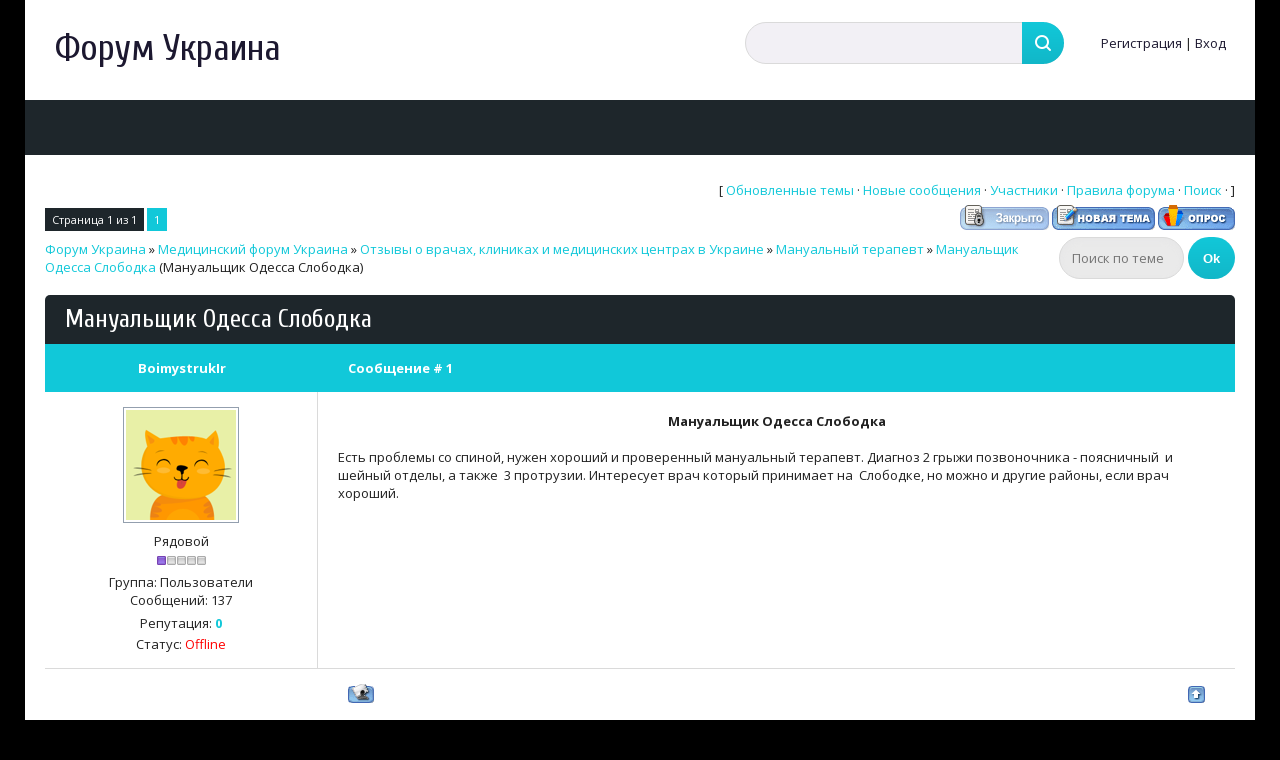

--- FILE ---
content_type: text/html; charset=UTF-8
request_url: https://mediainfo.com.ua/forum/137-1005-1
body_size: 18378
content:
<!DOCTYPE html>
<html id="root">
 <head>
 <meta http-equiv="Content-Type" content="text/html; charset=utf-8">
 <title>Мануальщик Одесса Слободка - Форум Украина</title>
<meta name="description" content="Мануальщик Одесса Слободка - Форум Украина">
<meta name="keywords" content="форум Украина, форум Украины, украинский форум, форум украинский, Мануальщик Одесса Слободка">
 <meta name="viewport" content="width=device-width, initial-scale=1.0, maximum-scale=1.0, user-scalable=no" />
 
 
<meta name="google-site-verification" content="X0q73Nflss0r8Zxs_QI8u-DVgQbi5iAMKsB6ST3_1D4" />
 <link rel="stylesheet" href="https://fonts.googleapis.com/css?family=Cuprum:400,400i,700,700i|Material+Icons|Open+Sans:300,300i,400,400i,600,600i,700,700i,800,800i&subset=cyrillic,greek" type="text/css" media="all" />
 <link rel="stylesheet" href="/.s/src/css/1708.css" type="text/css" media="all" />
 <script type="text/javascript">
 var navTitle = 'Форум Украина';
 </script>
 <!--[if lt IE 9]>
 <script src="//oss.maxcdn.com/libs/html5shiv/3.7.0/html5shiv.js"></script>
 <![endif]-->
 
	<link rel="stylesheet" href="/.s/src/base.min.css" />
	<link rel="stylesheet" href="/.s/src/layer7.min.css" />

	<script src="/.s/src/jquery-1.12.4.min.js"></script>
	
	<script src="/.s/src/uwnd.min.js"></script>
	<script src="//s758.ucoz.net/cgi/uutils.fcg?a=uSD&ca=2&ug=999&isp=1&r=0.690597452179553"></script>
	<link rel="stylesheet" href="/.s/src/ulightbox/ulightbox.min.css" />
	<link rel="stylesheet" href="/.s/src/social.css" />
	<script src="/.s/src/ulightbox/ulightbox.min.js"></script>
	<script>
/* --- UCOZ-JS-DATA --- */
window.uCoz = {"country":"US","uLightboxType":1,"mod":"fr","site":{"domain":"mediainfo.com.ua","host":"mediainfo37.ucoz.net","id":"emediainfo37"},"module":"forum","language":"ru","sign":{"7254":"Изменить размер","7251":"Запрошенный контент не может быть загружен. Пожалуйста, попробуйте позже.","7253":"Начать слайд-шоу","5255":"Помощник","7287":"Перейти на страницу с фотографией.","5458":"Следующий","3125":"Закрыть","7252":"Предыдущий"},"layerType":7,"ssid":"720016441722501037062"};
/* --- UCOZ-JS-CODE --- */

	function Insert(qmid, user, text ) {
		user = user.replace(/\[/g, '\\[').replace(/\]/g, '\\]');
		if ( !!text ) {
			qmid = qmid.replace(/[^0-9]/g, "");
			paste("[quote="+user+";"+qmid+"]"+text+"[/quote]\n", 0);
		} else {
			_uWnd.alert('Выделите текст для цитирования', '', {w:230, h:80, tm:3000});
		}
	}

	function paste(text, flag ) {
		if ( document.selection && flag ) {
			document.addform.message.focus();
			document.addform.document.selection.createRange().text = text;
		} else {
			document.addform.message.value += text;
		}
	}

	function get_selection( ) {
		if ( window.getSelection ) {
			selection = window.getSelection().toString();
		} else if ( document.getSelection ) {
			selection = document.getSelection();
		} else {
			selection = document.selection.createRange().text;
		}
	}

	function pdel(id, n ) {
		if ( confirm('Вы подтверждаете удаление?') ) {
			(window.pDelBut = document.getElementById('dbo' + id))
				&& (pDelBut.width = pDelBut.height = 13) && (pDelBut.src = '/.s/img/ma/m/i2.gif');
			_uPostForm('', {url:'/forum/137-1005-' + id + '-8-0-720016441722501037062', 't_pid': n});
		}
	}
function loginPopupForm(params = {}) { new _uWnd('LF', ' ', -250, -100, { closeonesc:1, resize:1 }, { url:'/index/40' + (params.urlParams ? '?'+params.urlParams : '') }) }
/* --- UCOZ-JS-END --- */
</script>

	<style>.UhideBlock{display:none; }</style>
	<script type="text/javascript">new Image().src = "//counter.yadro.ru/hit;noadsru?r"+escape(document.referrer)+(screen&&";s"+screen.width+"*"+screen.height+"*"+(screen.colorDepth||screen.pixelDepth))+";u"+escape(document.URL)+";"+Date.now();</script>
</head>
 <body class="tmpl_body">
 
 <!--U1AHEADER1Z--><header>
 <div class="wrapper">
 <div id="header">
 <div class="head-t">
 <div class="head-l">
 <div id="site-logo">
 <span class="site-l">
 <div class="nav-head">
 <div class="material-icons i_menu">menu</div>
 </div>
 <span class="site-n">
 <a href="https://mediainfo.com.ua/"><h1>Форум Украина</h1></a>
 </span>
 </span>
 </div>
 </div>
 <div class="head-r">
 <div id="sch-box">
 <div class="material-icons i_search">search</div>
 <div class="search-box">
		<div class="searchForm">
			<form onsubmit="this.sfSbm.disabled=true" method="get" style="margin:0" action="/search/">
				<div align="center" class="schQuery">
					<input type="text" name="q" maxlength="30" size="20" class="queryField" />
				</div>
				<div align="center" class="schBtn">
					<input type="submit" class="searchSbmFl" name="sfSbm" value="Найти" />
				</div>
				<input type="hidden" name="t" value="0">
			</form>
		</div></div>
 </div>
 
 
 <div class="user-btns">
 <div class="material-icons i_person">person</div>
 <div id="user-box">
 
 <a title="Регистрация" href="/index/3"><!--<s3089>-->Регистрация<!--</s>--></a> 
 <span>|</span> 
 <a title="Вход" href="javascript:;" rel="nofollow" onclick="loginPopupForm(); return false;"><!--<s3087>-->Вход<!--</s>--></a>
 
 </div>
 </div>
 
 </div>
 </div>
 <nav>
 <div id="catmenu">
 <!-- <sblock_nmenu> -->

 <!-- <bc> --><div id="uNMenuDiv1" class="uMenuV"><ul class="uMenuRoot"></ul></div><!-- </bc> -->
 
<!-- </sblock_nmenu> -->
 </div>
 </nav>
 </div>
 </div>
 </header><!--/U1AHEADER1Z-->
 <div class="wrapper main_wrapper">
 <!--U1PROMO1Z-->
			
			<!--/U1PROMO1Z-->
 <div id="casing" class="module_forum">
 <div class="forum-box">
 <div class="forumContent">
 <table border="0" cellpadding="0" height="30" cellspacing="0" width="100%">
 <tr>
 <td align="right">[
 
 <a class="fNavLink" href="/forum/0-0-1-34" rel="nofollow"><!--<s230041>-->Обновленные темы<!--</s>--></a> &middot;
 <a class="fNavLink" href="/forum/0-0-1-11" rel="nofollow"><!--<s5209>-->Новые сообщения<!--</s>--></a> &middot;
 <a class="fNavLink" href="/forum/0-0-1-35" rel="nofollow"><!--<s5216>-->Участники<!--</s>--></a> &middot;
 <a class="fNavLink" href="/forum/0-0-0-36" rel="nofollow"><!--<s5166>-->Правила форума<!--</s>--></a> &middot;
 <a class="fNavLink" href="/forum/0-0-0-6" rel="nofollow"><!--<s3163>-->Поиск<!--</s>--></a> &middot;
 
 
 ]</td>
 </tr></table>
 
		

		<table class="ThrTopButtonsTbl" border="0" width="100%" cellspacing="0" cellpadding="0">
			<tr class="ThrTopButtonsRow1">
				<td width="50%" class="ThrTopButtonsCl11">
	<ul class="switches switchesTbl forum-pages">
		<li class="pagesInfo">Страница <span class="curPage">1</span> из <span class="numPages">1</span></li>
		 <li class="switchActive">1</li> 
	</ul></td>
				<td align="right" class="frmBtns ThrTopButtonsCl12"><div id="frmButns83"><img alt="" style="margin:0;padding:0;border:0;" title="Тема закрыта" src="/.s/img/fr/bt/34/t_closed.gif" /> <a href="javascript:;" rel="nofollow" onclick="_uWnd.alert('Необходима авторизация для данного действия. Войдите или зарегистрируйтесь.','',{w:230,h:80,tm:3000});return false;"><img alt="" style="margin:0;padding:0;border:0;" title="Новая тема" src="/.s/img/fr/bt/34/t_new.gif" /></a> <a href="javascript:;" rel="nofollow" onclick="_uWnd.alert('Необходима авторизация для данного действия. Войдите или зарегистрируйтесь.','',{w:230,h:80,tm:3000});return false;"><img alt="" style="margin:0;padding:0;border:0;" title="Новый опрос" src="/.s/img/fr/bt/34/t_poll.gif" /></a></div></td></tr>
			
		</table>
		
	<table class="ThrForumBarTbl" border="0" width="100%" cellspacing="0" cellpadding="0">
		<tr class="ThrForumBarRow1">
			<td class="forumNamesBar ThrForumBarCl11 breadcrumbs" style="padding-top:3px;padding-bottom:5px;">
				<a class="forumBar breadcrumb-item" href="/forum/">Форум Украина</a>  <span class="breadcrumb-sep">&raquo;</span> <a class="forumBar breadcrumb-item" href="/forum/68">Медицинский форум Украина</a> <span class="breadcrumb-sep">&raquo;</span> <a class="forumBar breadcrumb-item" href="/forum/72">Отзывы о врачах, клиниках и медицинских центрах в Украине</a> <span class="breadcrumb-sep">&raquo;</span> <a class="forumBar breadcrumb-item" href="/forum/137">Мануальный терапевт</a> <span class="breadcrumb-sep">&raquo;</span> <a class="forumBarA" href="/forum/137-1005-1">Мануальщик Одесса Слободка</a> <span class="thDescr">(Мануальщик Одесса Слободка)</span></td><td class="ThrForumBarCl12" >
	
	<script>
	function check_search(form ) {
		if ( form.s.value.length < 3 ) {
			_uWnd.alert('Вы ввели слишком короткий поисковой запрос.', '', { w:230, h:80, tm:3000 })
			return false
		}
		return true
	}
	</script>
	<form id="thread_search_form" onsubmit="return check_search(this)" action="/forum/137-1005" method="GET">
		<input class="fastNav" type="submit" value="Ok" id="thread_search_button"><input type="text" name="s" value="" placeholder="Поиск по теме" id="thread_search_field"/>
	</form>
			</td></tr>
	</table>
		
		<div class="gDivLeft">
	<div class="gDivRight">
		<table class="gTable threadpage-posts-table" border="0" width="100%" cellspacing="1" cellpadding="0">
		<tr>
			<td class="gTableTop">
				<div style="float:right" class="gTopCornerRight"></div>
				<span class="forum-title">Мануальщик Одесса Слободка</span>
				</td></tr><tr><td class="postSeparator"></td></tr><tr id="post12766"><td class="postRest1"><table border="0" width="100%" cellspacing="1" cellpadding="2" class="postTable">
<tr><td width="23%" class="postTdTop" align="center"><a class="postUser" href="javascript://" rel="nofollow" onClick="emoticon('[b]BoimystrukIr[/b],');return false;">BoimystrukIr</a></td><td class="postTdTop"> Сообщение # <a rel="nofollow" name="12766" class="postNumberLink" href="javascript:;" onclick="prompt('Прямая ссылка к сообщению', 'https://mediainfo.com.ua/forum/137-1005-12766-16-1624432870'); return false;">1</a></td></tr>
<tr><td class="postTdInfo" valign="top">
<img alt="" title="BoimystrukIr" class="userAvatar" border="0" src="/.s/a/32/973040983.png"><div class="postRankName">Рядовой</div>

<div class="postRankIco"><img alt="" border="0" align="absmiddle" name="rankimg" src="/.s/rnk/1/rank1.gif" title="Ранг 1" /></div>
<div class="postUserGroup">Группа: Пользователи</div>

<div class="numposts">Сообщений: <span="unp">137</span></div>

<div class="reputation">Репутация: <a title="Смотреть историю репутации" class="repHistory" href="javascript:;" rel="nofollow" onclick="new _uWnd('Rh', ' ', -400, 250, { closeonesc:1, maxh:300, minh:100 }, { url:'/index/9-6140'}); return false;"><b>0</b></a> 

<div class="statusBlock">Статус: <span class="statusOffline">Offline</span></div>
 
</td><td class="posttdMessage" valign="top" style="word-wrap: break-word;"><span class="ucoz-forum-post" id="ucoz-forum-post-12766" edit-url=""><div align="center"><b>Мануальщик Одесса Слободка</b></div><br />Есть проблемы со спиной, нужен хороший и проверенный мануальный терапевт. Диагноз 2 грыжи позвоночника - поясничный  и шейный отделы, а также  3 протрузии. Интересует врач который принимает на  Слободке, но можно и другие районы, если врач хороший.</span>


</td></tr>
<tr><td class="postBottom" align="center">&nbsp;</td><td class="postBottom">
<table border="0" width="100%" cellspacing="0" cellpadding="0">
<tr><td><a href="javascript:;" rel="nofollow" onclick="window.open('/index/8-6140', 'up6140', 'scrollbars=1,top=0,left=0,resizable=1,width=700,height=375'); return false;"><img alt="" style="margin:0;padding:0;border:0;" src="/.s/img/fr/bt/34/p_profile.gif" title="Профиль пользователя" /></a>    </td><td align="right" style="padding-right:15px;"></td><td width="2%" nowrap align="right"><a class="goOnTop" href="javascript:scroll(0,0);"><img alt="" style="margin:0;padding:0;border:0;" src="/.s/img/fr/bt/34/p_up.gif" title="Вверх" /></a></td></tr>
</table></td></tr></table></td></tr><tr id="post12792"><td class="postRest2"><table border="0" width="100%" cellspacing="1" cellpadding="2" class="postTable">
<tr><td width="23%" class="postTdTop" align="center"><a class="postUser" href="javascript://" rel="nofollow" onClick="emoticon('[b]Бажен[/b],');return false;">Бажен</a></td><td class="postTdTop"> Сообщение # <a rel="nofollow" name="12792" class="postNumberLink" href="javascript:;" onclick="prompt('Прямая ссылка к сообщению', 'https://mediainfo.com.ua/forum/137-1005-12792-16-1624441274'); return false;">2</a></td></tr>
<tr><td class="postTdInfo" valign="top">
<img alt="" title="Бажен" class="userAvatar" border="0" src="/.s/a/34/178061108.png"><div class="postRankName">Рядовой</div>

<div class="postRankIco"><img alt="" border="0" align="absmiddle" name="rankimg" src="/.s/rnk/1/rank1.gif" title="Ранг 1" /></div>
<div class="postUserGroup">Группа: Пользователи</div>

<div class="numposts">Сообщений: <span="unp">226</span></div>

<div class="reputation">Репутация: <a title="Смотреть историю репутации" class="repHistory" href="javascript:;" rel="nofollow" onclick="new _uWnd('Rh', ' ', -400, 250, { closeonesc:1, maxh:300, minh:100 }, { url:'/index/9-8273'}); return false;"><b>0</b></a> 

<div class="statusBlock">Статус: <span class="statusOffline">Offline</span></div>
 
</td><td class="posttdMessage" valign="top" style="word-wrap: break-word;"><span class="ucoz-forum-post" id="ucoz-forum-post-12792" edit-url=""><!--uzquote--><div class="bbQuoteBlock"><div class="bbQuoteName" style="padding-left:5px;font-size:7pt"><b>Цитата</b> <span class="qName"><!--qn-->BoimystrukIr<!--/qn--></span> (<span class="qAnchor"><!--qa--><a href="/forum/137-1005-12766-16-1624432870"><img alt="" style="margin:0;padding:0;vertical-align:middle;" title="Ссылка на цитируемый текст" src="/.s/img/fr/ic/9/lastpost.gif"></a><!--/qa--></span>) </div><div class="quoteMessage" style="border:1px inset;max-height:200px;overflow:auto;"><!--uzq-->Есть проблемы со спиной, нужен хороший и проверенный мануальный терапевт. Диагноз 2 грыжи позвоночника -поясничный  и шейный отделы, а также  3 протрузии. Интересует врач который принимает на  Слободке, но можно и другие районы, если врач хороший.<!--/uzq--></div></div><!--/uzquote-->Очень рекомендую  Владислава Забранского!! Грамотный, профессиональный, внимательный специалист в своей области, со здоровым чувством юмора!  Избавил меня от постоянных головных болей и дал определенные рекомендации!</span>


</td></tr>
<tr><td class="postBottom" align="center">&nbsp;</td><td class="postBottom">
<table border="0" width="100%" cellspacing="0" cellpadding="0">
<tr><td><a href="javascript:;" rel="nofollow" onclick="window.open('/index/8-8273', 'up8273', 'scrollbars=1,top=0,left=0,resizable=1,width=700,height=375'); return false;"><img alt="" style="margin:0;padding:0;border:0;" src="/.s/img/fr/bt/34/p_profile.gif" title="Профиль пользователя" /></a>    </td><td align="right" style="padding-right:15px;"></td><td width="2%" nowrap align="right"><a class="goOnTop" href="javascript:scroll(0,0);"><img alt="" style="margin:0;padding:0;border:0;" src="/.s/img/fr/bt/34/p_up.gif" title="Вверх" /></a></td></tr>
</table></td></tr></table></td></tr><tr id="post12793"><td class="postRest1"><table border="0" width="100%" cellspacing="1" cellpadding="2" class="postTable">
<tr><td width="23%" class="postTdTop" align="center"><a class="postUser" href="javascript://" rel="nofollow" onClick="emoticon('[b]Виола[/b],');return false;">Виола</a></td><td class="postTdTop"> Сообщение # <a rel="nofollow" name="12793" class="postNumberLink" href="javascript:;" onclick="prompt('Прямая ссылка к сообщению', 'https://mediainfo.com.ua/forum/137-1005-12793-16-1624441471'); return false;">3</a></td></tr>
<tr><td class="postTdInfo" valign="top">
<img alt="" title="Виола" class="userAvatar" border="0" src="/.s/a/26/77535122.png"><div class="postRankName">Сержант</div>

<div class="postRankIco"><img alt="" border="0" align="absmiddle" name="rankimg" src="/.s/rnk/1/rank2.gif" title="Ранг 2" /></div>
<div class="postUserGroup">Группа: Пользователи</div>

<div class="numposts">Сообщений: <span="unp">111</span></div>

<div class="reputation">Репутация: <a title="Смотреть историю репутации" class="repHistory" href="javascript:;" rel="nofollow" onclick="new _uWnd('Rh', ' ', -400, 250, { closeonesc:1, maxh:300, minh:100 }, { url:'/index/9-6007'}); return false;"><b>0</b></a> 

<div class="statusBlock">Статус: <span class="statusOffline">Offline</span></div>
 
</td><td class="posttdMessage" valign="top" style="word-wrap: break-word;"><span class="ucoz-forum-post" id="ucoz-forum-post-12793" edit-url=""><!--uzquote--><div class="bbQuoteBlock"><div class="bbQuoteName" style="padding-left:5px;font-size:7pt"><b>Цитата</b> <span class="qName"><!--qn-->Бажен<!--/qn--></span> (<span class="qAnchor"><!--qa--><a href="/forum/137-1005-12792-16-1624441274"><img alt="" style="margin:0;padding:0;vertical-align:middle;" title="Ссылка на цитируемый текст" src="/.s/img/fr/ic/9/lastpost.gif"></a><!--/qa--></span>) </div><div class="quoteMessage" style="border:1px inset;max-height:200px;overflow:auto;"><!--uzq-->Очень рекомендую  Владислава Забранского!! Грамотный, профессиональный, внимательный специалист в своей области, со здоровым чувством юмора!  Избавил меня от постоянных головных болей и дал определенные рекомендации!<!--/uzq--></div></div><!--/uzquote-->Доктор и человек с большой буквы. Если не знаете какого врача выбрать по данному направлению - однозначно  Владислав Забранский! Вчера приехала к нему «хромой кривой с опущенными руками».  После курса я уже снова порхаю!</span>


</td></tr>
<tr><td class="postBottom" align="center">&nbsp;</td><td class="postBottom">
<table border="0" width="100%" cellspacing="0" cellpadding="0">
<tr><td><a href="javascript:;" rel="nofollow" onclick="window.open('/index/8-6007', 'up6007', 'scrollbars=1,top=0,left=0,resizable=1,width=700,height=375'); return false;"><img alt="" style="margin:0;padding:0;border:0;" src="/.s/img/fr/bt/34/p_profile.gif" title="Профиль пользователя" /></a>    </td><td align="right" style="padding-right:15px;"></td><td width="2%" nowrap align="right"><a class="goOnTop" href="javascript:scroll(0,0);"><img alt="" style="margin:0;padding:0;border:0;" src="/.s/img/fr/bt/34/p_up.gif" title="Вверх" /></a></td></tr>
</table></td></tr></table></td></tr><tr id="post12794"><td class="postRest2"><table border="0" width="100%" cellspacing="1" cellpadding="2" class="postTable">
<tr><td width="23%" class="postTdTop" align="center"><a class="postUser" href="javascript://" rel="nofollow" onClick="emoticon('[b]Беатриса[/b],');return false;">Беатриса</a></td><td class="postTdTop"> Сообщение # <a rel="nofollow" name="12794" class="postNumberLink" href="javascript:;" onclick="prompt('Прямая ссылка к сообщению', 'https://mediainfo.com.ua/forum/137-1005-12794-16-1624441681'); return false;">4</a></td></tr>
<tr><td class="postTdInfo" valign="top">
<img alt="" title="Беатриса" class="userAvatar" border="0" src="/.s/a/31/14.png"><div class="postRankName">Рядовой</div>

<div class="postRankIco"><img alt="" border="0" align="absmiddle" name="rankimg" src="/.s/rnk/1/rank1.gif" title="Ранг 1" /></div>
<div class="postUserGroup">Группа: Пользователи</div>

<div class="numposts">Сообщений: <span="unp">61</span></div>

<div class="reputation">Репутация: <a title="Смотреть историю репутации" class="repHistory" href="javascript:;" rel="nofollow" onclick="new _uWnd('Rh', ' ', -400, 250, { closeonesc:1, maxh:300, minh:100 }, { url:'/index/9-8133'}); return false;"><b>0</b></a> 

<div class="statusBlock">Статус: <span class="statusOffline">Offline</span></div>
 
</td><td class="posttdMessage" valign="top" style="word-wrap: break-word;"><span class="ucoz-forum-post" id="ucoz-forum-post-12794" edit-url=""><!--uzquote--><div class="bbQuoteBlock"><div class="bbQuoteName" style="padding-left:5px;font-size:7pt"><b>Цитата</b> <span class="qName"><!--qn-->Виола<!--/qn--></span> (<span class="qAnchor"><!--qa--><a href="/forum/137-1005-12793-16-1624441471"><img alt="" style="margin:0;padding:0;vertical-align:middle;" title="Ссылка на цитируемый текст" src="/.s/img/fr/ic/9/lastpost.gif"></a><!--/qa--></span>) </div><div class="quoteMessage" style="border:1px inset;max-height:200px;overflow:auto;"><!--uzq-->Доктор и человек с большой буквы. Если не знаете какого врача выбрать по данному направлению - однозначно  Владислав Забранский! Вчера приехала к нему «хромой кривой с опущенными руками».  После курса я уже снова порхаю!<!--/uzq--></div></div><!--/uzquote-->Посещала  Владислава Забранского уже 3 раза и каждый раз получаю только положительные эмоции и ощущения. После сеанса все косточки встают на место. Будто бы заново рождаешься. Раньше регулярно было онемение правой руки из-за шейного остеохондроза и травм шейного отдела, регулярные головные боли к вечеру, теперь же все чудесно, прилив сил и бодрости, минимизировались головные боли, улучшилось зрение. Настоящий профессионал!</span>


</td></tr>
<tr><td class="postBottom" align="center">&nbsp;</td><td class="postBottom">
<table border="0" width="100%" cellspacing="0" cellpadding="0">
<tr><td><a href="javascript:;" rel="nofollow" onclick="window.open('/index/8-8133', 'up8133', 'scrollbars=1,top=0,left=0,resizable=1,width=700,height=375'); return false;"><img alt="" style="margin:0;padding:0;border:0;" src="/.s/img/fr/bt/34/p_profile.gif" title="Профиль пользователя" /></a>    </td><td align="right" style="padding-right:15px;"></td><td width="2%" nowrap align="right"><a class="goOnTop" href="javascript:scroll(0,0);"><img alt="" style="margin:0;padding:0;border:0;" src="/.s/img/fr/bt/34/p_up.gif" title="Вверх" /></a></td></tr>
</table></td></tr></table></td></tr><tr id="post12796"><td class="postRest1"><table border="0" width="100%" cellspacing="1" cellpadding="2" class="postTable">
<tr><td width="23%" class="postTdTop" align="center"><a class="postUser" href="javascript://" rel="nofollow" onClick="emoticon('[b]Карина[/b],');return false;">Карина</a></td><td class="postTdTop"> Сообщение # <a rel="nofollow" name="12796" class="postNumberLink" href="javascript:;" onclick="prompt('Прямая ссылка к сообщению', 'https://mediainfo.com.ua/forum/137-1005-12796-16-1624442212'); return false;">5</a></td></tr>
<tr><td class="postTdInfo" valign="top">
<img alt="" title="Карина" class="userAvatar" border="0" src="/.s/a/35/747150171.png"><div class="postRankName">Рядовой</div>

<div class="postRankIco"><img alt="" border="0" align="absmiddle" name="rankimg" src="/.s/rnk/1/rank1.gif" title="Ранг 1" /></div>
<div class="postUserGroup">Группа: Пользователи</div>

<div class="numposts">Сообщений: <span="unp">91</span></div>

<div class="reputation">Репутация: <a title="Смотреть историю репутации" class="repHistory" href="javascript:;" rel="nofollow" onclick="new _uWnd('Rh', ' ', -400, 250, { closeonesc:1, maxh:300, minh:100 }, { url:'/index/9-6054'}); return false;"><b>0</b></a> 

<div class="statusBlock">Статус: <span class="statusOffline">Offline</span></div>
 
</td><td class="posttdMessage" valign="top" style="word-wrap: break-word;"><span class="ucoz-forum-post" id="ucoz-forum-post-12796" edit-url=""><!--uzquote--><div class="bbQuoteBlock"><div class="bbQuoteName" style="padding-left:5px;font-size:7pt"><b>Цитата</b> <span class="qName"><!--qn-->Беатриса<!--/qn--></span> (<span class="qAnchor"><!--qa--><a href="/forum/137-1005-12794-16-1624441681"><img alt="" style="margin:0;padding:0;vertical-align:middle;" title="Ссылка на цитируемый текст" src="/.s/img/fr/ic/9/lastpost.gif"></a><!--/qa--></span>) </div><div class="quoteMessage" style="border:1px inset;max-height:200px;overflow:auto;"><!--uzq-->Посещала  Владислава Забранского уже 3 раза и каждый раз получаю только положительные эмоции и ощущения. После сеанса все косточки встают на место. Будто бы заново рождаешься. Раньше регулярно было онемение правой руки из-за шейного остеохондроза и травм шейного отдела, регулярные головные боли к вечеру, теперь же все чудесно, прилив сил и бодрости, минимизировались головные боли, улучшилось зрение. Настоящий профессионал!<!--/uzq--></div></div><!--/uzquote-->Не так давно пришлось обратиться к  Владиславу Забранскому за помощью - очень болела спина, мучила бессонница.  По утрам вставала с кровати с жуткими болями во всем теле.  Мануальщики Царенко и Борисюк, к которым я обращалась ранее, не могли мне помочь, легче мне не становилось. А тут, после  четвертого сеанса я спала всю ночь, до утра. К моему большому удивлению. Восстановился сон и бессонных ночей теперь нет. Боли в пояснице и спине стали значительно меньше. Легче стало дышать. Утром я просыпаюсь отдохнувшей. Ушла нервозность и раздражительность. На сегодняшний день я продолжаю лечение у Владислава Владимировича и очень рада, что попала к такому специалисту.</span>


</td></tr>
<tr><td class="postBottom" align="center">&nbsp;</td><td class="postBottom">
<table border="0" width="100%" cellspacing="0" cellpadding="0">
<tr><td><a href="javascript:;" rel="nofollow" onclick="window.open('/index/8-6054', 'up6054', 'scrollbars=1,top=0,left=0,resizable=1,width=700,height=375'); return false;"><img alt="" style="margin:0;padding:0;border:0;" src="/.s/img/fr/bt/34/p_profile.gif" title="Профиль пользователя" /></a>    </td><td align="right" style="padding-right:15px;"></td><td width="2%" nowrap align="right"><a class="goOnTop" href="javascript:scroll(0,0);"><img alt="" style="margin:0;padding:0;border:0;" src="/.s/img/fr/bt/34/p_up.gif" title="Вверх" /></a></td></tr>
</table></td></tr></table></td></tr><tr id="post12798"><td class="postRest2"><table border="0" width="100%" cellspacing="1" cellpadding="2" class="postTable">
<tr><td width="23%" class="postTdTop" align="center"><a class="postUser" href="javascript://" rel="nofollow" onClick="emoticon('[b]Maislav[/b],');return false;">Maislav</a></td><td class="postTdTop"> Сообщение # <a rel="nofollow" name="12798" class="postNumberLink" href="javascript:;" onclick="prompt('Прямая ссылка к сообщению', 'https://mediainfo.com.ua/forum/137-1005-12798-16-1624442828'); return false;">6</a></td></tr>
<tr><td class="postTdInfo" valign="top">
<img alt="" title="Maislav" class="userAvatar" border="0" src="/.s/a/21/820437448.png"><div class="postRankName">Рядовой</div>

<div class="postRankIco"><img alt="" border="0" align="absmiddle" name="rankimg" src="/.s/rnk/1/rank1.gif" title="Ранг 1" /></div>
<div class="postUserGroup">Группа: Пользователи</div>

<div class="numposts">Сообщений: <span="unp">74</span></div>

<div class="reputation">Репутация: <a title="Смотреть историю репутации" class="repHistory" href="javascript:;" rel="nofollow" onclick="new _uWnd('Rh', ' ', -400, 250, { closeonesc:1, maxh:300, minh:100 }, { url:'/index/9-8284'}); return false;"><b>0</b></a> 

<div class="statusBlock">Статус: <span class="statusOffline">Offline</span></div>
 
</td><td class="posttdMessage" valign="top" style="word-wrap: break-word;"><span class="ucoz-forum-post" id="ucoz-forum-post-12798" edit-url=""><!--uzquote--><div class="bbQuoteBlock"><div class="bbQuoteName" style="padding-left:5px;font-size:7pt"><b>Цитата</b> <span class="qName"><!--qn-->Карина<!--/qn--></span> (<span class="qAnchor"><!--qa--><a href="/forum/137-1005-12796-16-1624442212"><img alt="" style="margin:0;padding:0;vertical-align:middle;" title="Ссылка на цитируемый текст" src="/.s/img/fr/ic/9/lastpost.gif"></a><!--/qa--></span>) </div><div class="quoteMessage" style="border:1px inset;max-height:200px;overflow:auto;"><!--uzq-->Не так давно пришлось обратиться к  Владиславу Забранскому за помощью - очень болела спина, мучила бессонница.  По утрам вставала с кровати с жуткими болями во всем теле.  Мануальщики Царенко и Борисюк, к которым я обращалась ранее, не могли мне помочь, легче мне не становилось. А тут, после  четвертого сеанса я спала всю ночь, до утра. К моему большому удивлению. Восстановился сон и бессонных ночей теперь нет. Боли в пояснице и спине стали значительно меньше. Легче стало дышать. Утром я просыпаюсь отдохнувшей. Ушла нервозность и раздражительность. На сегодняшний день я продолжаю лечение у Владислава Владимировича и очень рада, что попала к такому специалисту.<!--/uzq--></div></div><!--/uzquote-->Был на сеансах  Забранского Владислава! Это очень замечательная процедура. С моими высокими физическими нагрузками для меня очень полезная. Движения стали легче, спина расправилась, шея не напряжена.  Очень волшебные ручки у доктора!</span>


</td></tr>
<tr><td class="postBottom" align="center">&nbsp;</td><td class="postBottom">
<table border="0" width="100%" cellspacing="0" cellpadding="0">
<tr><td><a href="javascript:;" rel="nofollow" onclick="window.open('/index/8-8284', 'up8284', 'scrollbars=1,top=0,left=0,resizable=1,width=700,height=375'); return false;"><img alt="" style="margin:0;padding:0;border:0;" src="/.s/img/fr/bt/34/p_profile.gif" title="Профиль пользователя" /></a>    </td><td align="right" style="padding-right:15px;"></td><td width="2%" nowrap align="right"><a class="goOnTop" href="javascript:scroll(0,0);"><img alt="" style="margin:0;padding:0;border:0;" src="/.s/img/fr/bt/34/p_up.gif" title="Вверх" /></a></td></tr>
</table></td></tr></table></td></tr><tr id="post12799"><td class="postRest1"><table border="0" width="100%" cellspacing="1" cellpadding="2" class="postTable">
<tr><td width="23%" class="postTdTop" align="center"><a class="postUser" href="javascript://" rel="nofollow" onClick="emoticon('[b]Эльза[/b],');return false;">Эльза</a></td><td class="postTdTop"> Сообщение # <a rel="nofollow" name="12799" class="postNumberLink" href="javascript:;" onclick="prompt('Прямая ссылка к сообщению', 'https://mediainfo.com.ua/forum/137-1005-12799-16-1624442932'); return false;">7</a></td></tr>
<tr><td class="postTdInfo" valign="top">
<img alt="" title="Эльза" class="userAvatar" border="0" src="/.s/a/27/571018412.png"><div class="postRankName">Рядовой</div>

<div class="postRankIco"><img alt="" border="0" align="absmiddle" name="rankimg" src="/.s/rnk/1/rank1.gif" title="Ранг 1" /></div>
<div class="postUserGroup">Группа: Пользователи</div>

<div class="numposts">Сообщений: <span="unp">152</span></div>

<div class="reputation">Репутация: <a title="Смотреть историю репутации" class="repHistory" href="javascript:;" rel="nofollow" onclick="new _uWnd('Rh', ' ', -400, 250, { closeonesc:1, maxh:300, minh:100 }, { url:'/index/9-6431'}); return false;"><b>0</b></a> 

<div class="statusBlock">Статус: <span class="statusOffline">Offline</span></div>
 
</td><td class="posttdMessage" valign="top" style="word-wrap: break-word;"><span class="ucoz-forum-post" id="ucoz-forum-post-12799" edit-url=""><!--uzquote--><div class="bbQuoteBlock"><div class="bbQuoteName" style="padding-left:5px;font-size:7pt"><b>Цитата</b> <span class="qName"><!--qn-->Maislav<!--/qn--></span> (<span class="qAnchor"><!--qa--><a href="/forum/137-1005-12798-16-1624442828"><img alt="" style="margin:0;padding:0;vertical-align:middle;" title="Ссылка на цитируемый текст" src="/.s/img/fr/ic/9/lastpost.gif"></a><!--/qa--></span>) </div><div class="quoteMessage" style="border:1px inset;max-height:200px;overflow:auto;"><!--uzq-->Был на сеансах  Забранского Владислава! Это очень замечательная процедура. С моими высокими физическими нагрузками для меня очень полезная. Движения стали легче, спина расправилась, шея не напряжена.  Очень волшебные ручки у доктора!<!--/uzq--></div></div><!--/uzquote-->Есть доктора, а есть волшебники. И вот такой удивительный человек встретился в моей жизни и в моей проблеме.  Владислав Забранский - чуткий, отзывчивый и внимательный волшебник. Очень рекомендую.</span>


</td></tr>
<tr><td class="postBottom" align="center">&nbsp;</td><td class="postBottom">
<table border="0" width="100%" cellspacing="0" cellpadding="0">
<tr><td><a href="javascript:;" rel="nofollow" onclick="window.open('/index/8-6431', 'up6431', 'scrollbars=1,top=0,left=0,resizable=1,width=700,height=375'); return false;"><img alt="" style="margin:0;padding:0;border:0;" src="/.s/img/fr/bt/34/p_profile.gif" title="Профиль пользователя" /></a>    </td><td align="right" style="padding-right:15px;"></td><td width="2%" nowrap align="right"><a class="goOnTop" href="javascript:scroll(0,0);"><img alt="" style="margin:0;padding:0;border:0;" src="/.s/img/fr/bt/34/p_up.gif" title="Вверх" /></a></td></tr>
</table></td></tr></table></td></tr><tr id="post12800"><td class="postRest2"><table border="0" width="100%" cellspacing="1" cellpadding="2" class="postTable">
<tr><td width="23%" class="postTdTop" align="center"><a class="postUser" href="javascript://" rel="nofollow" onClick="emoticon('[b]Shahina[/b],');return false;">Shahina</a></td><td class="postTdTop"> Сообщение # <a rel="nofollow" name="12800" class="postNumberLink" href="javascript:;" onclick="prompt('Прямая ссылка к сообщению', 'https://mediainfo.com.ua/forum/137-1005-12800-16-1624443015'); return false;">8</a></td></tr>
<tr><td class="postTdInfo" valign="top">
<img alt="" title="Shahina" class="userAvatar" border="0" src="/.s/a/29/418684873.png"><div class="postRankName">Рядовой</div>

<div class="postRankIco"><img alt="" border="0" align="absmiddle" name="rankimg" src="/.s/rnk/1/rank1.gif" title="Ранг 1" /></div>
<div class="postUserGroup">Группа: Пользователи</div>

<div class="numposts">Сообщений: <span="unp">77</span></div>

<div class="reputation">Репутация: <a title="Смотреть историю репутации" class="repHistory" href="javascript:;" rel="nofollow" onclick="new _uWnd('Rh', ' ', -400, 250, { closeonesc:1, maxh:300, minh:100 }, { url:'/index/9-8283'}); return false;"><b>0</b></a> 

<div class="statusBlock">Статус: <span class="statusOffline">Offline</span></div>
 
</td><td class="posttdMessage" valign="top" style="word-wrap: break-word;"><span class="ucoz-forum-post" id="ucoz-forum-post-12800" edit-url="">Можно узнать где принимает Владислав Забранский?</span>


</td></tr>
<tr><td class="postBottom" align="center">&nbsp;</td><td class="postBottom">
<table border="0" width="100%" cellspacing="0" cellpadding="0">
<tr><td><a href="javascript:;" rel="nofollow" onclick="window.open('/index/8-8283', 'up8283', 'scrollbars=1,top=0,left=0,resizable=1,width=700,height=375'); return false;"><img alt="" style="margin:0;padding:0;border:0;" src="/.s/img/fr/bt/34/p_profile.gif" title="Профиль пользователя" /></a>    </td><td align="right" style="padding-right:15px;"></td><td width="2%" nowrap align="right"><a class="goOnTop" href="javascript:scroll(0,0);"><img alt="" style="margin:0;padding:0;border:0;" src="/.s/img/fr/bt/34/p_up.gif" title="Вверх" /></a></td></tr>
</table></td></tr></table></td></tr><tr id="post12801"><td class="postRest1"><table border="0" width="100%" cellspacing="1" cellpadding="2" class="postTable">
<tr><td width="23%" class="postTdTop" align="center"><a class="postUser" href="javascript://" rel="nofollow" onClick="emoticon('[b]Maislav[/b],');return false;">Maislav</a></td><td class="postTdTop"> Сообщение # <a rel="nofollow" name="12801" class="postNumberLink" href="javascript:;" onclick="prompt('Прямая ссылка к сообщению', 'https://mediainfo.com.ua/forum/137-1005-12801-16-1624443111'); return false;">9</a></td></tr>
<tr><td class="postTdInfo" valign="top">
<img alt="" title="Maislav" class="userAvatar" border="0" src="/.s/a/21/820437448.png"><div class="postRankName">Рядовой</div>

<div class="postRankIco"><img alt="" border="0" align="absmiddle" name="rankimg" src="/.s/rnk/1/rank1.gif" title="Ранг 1" /></div>
<div class="postUserGroup">Группа: Пользователи</div>

<div class="numposts">Сообщений: <span="unp">74</span></div>

<div class="reputation">Репутация: <a title="Смотреть историю репутации" class="repHistory" href="javascript:;" rel="nofollow" onclick="new _uWnd('Rh', ' ', -400, 250, { closeonesc:1, maxh:300, minh:100 }, { url:'/index/9-8284'}); return false;"><b>0</b></a> 

<div class="statusBlock">Статус: <span class="statusOffline">Offline</span></div>
 
</td><td class="posttdMessage" valign="top" style="word-wrap: break-word;"><span class="ucoz-forum-post" id="ucoz-forum-post-12801" edit-url=""><!--uzquote--><div class="bbQuoteBlock"><div class="bbQuoteName" style="padding-left:5px;font-size:7pt"><b>Цитата</b> <span class="qName"><!--qn-->Shahina<!--/qn--></span> (<span class="qAnchor"><!--qa--><a href="/forum/137-1005-12800-16-1624443015"><img alt="" style="margin:0;padding:0;vertical-align:middle;" title="Ссылка на цитируемый текст" src="/.s/img/fr/ic/9/lastpost.gif"></a><!--/qa--></span>) </div><div class="quoteMessage" style="border:1px inset;max-height:200px;overflow:auto;"><!--uzq-->Можно узнать где принимает Владислав Забранский?<!--/uzq--></div></div><!--/uzquote--> Владислав Владимирович принимает у себя дома на ул Богдана Хмельницкого 49.</span>


</td></tr>
<tr><td class="postBottom" align="center">&nbsp;</td><td class="postBottom">
<table border="0" width="100%" cellspacing="0" cellpadding="0">
<tr><td><a href="javascript:;" rel="nofollow" onclick="window.open('/index/8-8284', 'up8284', 'scrollbars=1,top=0,left=0,resizable=1,width=700,height=375'); return false;"><img alt="" style="margin:0;padding:0;border:0;" src="/.s/img/fr/bt/34/p_profile.gif" title="Профиль пользователя" /></a>    </td><td align="right" style="padding-right:15px;"></td><td width="2%" nowrap align="right"><a class="goOnTop" href="javascript:scroll(0,0);"><img alt="" style="margin:0;padding:0;border:0;" src="/.s/img/fr/bt/34/p_up.gif" title="Вверх" /></a></td></tr>
</table></td></tr></table></td></tr><tr id="post12802"><td class="postRest2"><table border="0" width="100%" cellspacing="1" cellpadding="2" class="postTable">
<tr><td width="23%" class="postTdTop" align="center"><a class="postUser" href="javascript://" rel="nofollow" onClick="emoticon('[b]Маврикий[/b],');return false;">Маврикий</a></td><td class="postTdTop"> Сообщение # <a rel="nofollow" name="12802" class="postNumberLink" href="javascript:;" onclick="prompt('Прямая ссылка к сообщению', 'https://mediainfo.com.ua/forum/137-1005-12802-16-1624443219'); return false;">10</a></td></tr>
<tr><td class="postTdInfo" valign="top">
<img alt="" title="Маврикий" class="userAvatar" border="0" src="/.s/a/32/217342673.png"><div class="postRankName">Рядовой</div>

<div class="postRankIco"><img alt="" border="0" align="absmiddle" name="rankimg" src="/.s/rnk/1/rank1.gif" title="Ранг 1" /></div>
<div class="postUserGroup">Группа: Пользователи</div>

<div class="numposts">Сообщений: <span="unp">217</span></div>

<div class="reputation">Репутация: <a title="Смотреть историю репутации" class="repHistory" href="javascript:;" rel="nofollow" onclick="new _uWnd('Rh', ' ', -400, 250, { closeonesc:1, maxh:300, minh:100 }, { url:'/index/9-8285'}); return false;"><b>0</b></a> 

<div class="statusBlock">Статус: <span class="statusOffline">Offline</span></div>
 
</td><td class="posttdMessage" valign="top" style="word-wrap: break-word;"><span class="ucoz-forum-post" id="ucoz-forum-post-12802" edit-url=""><!--uzquote--><div class="bbQuoteBlock"><div class="bbQuoteName" style="padding-left:5px;font-size:7pt"><b>Цитата</b> <span class="qName"><!--qn-->Maislav<!--/qn--></span> (<span class="qAnchor"><!--qa--><a href="/forum/137-1005-12801-16-1624443111"><img alt="" style="margin:0;padding:0;vertical-align:middle;" title="Ссылка на цитируемый текст" src="/.s/img/fr/ic/9/lastpost.gif"></a><!--/qa--></span>) </div><div class="quoteMessage" style="border:1px inset;max-height:200px;overflow:auto;"><!--uzq-->Владислав Владимирович принимает у себя дома на ул Богдана Хмельницкого 49.<!--/uzq--></div></div><!--/uzquote--> Номером телефончика Владислава Забранского, поделитесь, пожалуйста.</span>


</td></tr>
<tr><td class="postBottom" align="center">&nbsp;</td><td class="postBottom">
<table border="0" width="100%" cellspacing="0" cellpadding="0">
<tr><td><a href="javascript:;" rel="nofollow" onclick="window.open('/index/8-8285', 'up8285', 'scrollbars=1,top=0,left=0,resizable=1,width=700,height=375'); return false;"><img alt="" style="margin:0;padding:0;border:0;" src="/.s/img/fr/bt/34/p_profile.gif" title="Профиль пользователя" /></a>    </td><td align="right" style="padding-right:15px;"></td><td width="2%" nowrap align="right"><a class="goOnTop" href="javascript:scroll(0,0);"><img alt="" style="margin:0;padding:0;border:0;" src="/.s/img/fr/bt/34/p_up.gif" title="Вверх" /></a></td></tr>
</table></td></tr></table></td></tr><tr id="post12803"><td class="postRest1"><table border="0" width="100%" cellspacing="1" cellpadding="2" class="postTable">
<tr><td width="23%" class="postTdTop" align="center"><a class="postUser" href="javascript://" rel="nofollow" onClick="emoticon('[b]Бажен[/b],');return false;">Бажен</a></td><td class="postTdTop"> Сообщение # <a rel="nofollow" name="12803" class="postNumberLink" href="javascript:;" onclick="prompt('Прямая ссылка к сообщению', 'https://mediainfo.com.ua/forum/137-1005-12803-16-1624443322'); return false;">11</a></td></tr>
<tr><td class="postTdInfo" valign="top">
<img alt="" title="Бажен" class="userAvatar" border="0" src="/.s/a/34/178061108.png"><div class="postRankName">Рядовой</div>

<div class="postRankIco"><img alt="" border="0" align="absmiddle" name="rankimg" src="/.s/rnk/1/rank1.gif" title="Ранг 1" /></div>
<div class="postUserGroup">Группа: Пользователи</div>

<div class="numposts">Сообщений: <span="unp">226</span></div>

<div class="reputation">Репутация: <a title="Смотреть историю репутации" class="repHistory" href="javascript:;" rel="nofollow" onclick="new _uWnd('Rh', ' ', -400, 250, { closeonesc:1, maxh:300, minh:100 }, { url:'/index/9-8273'}); return false;"><b>0</b></a> 

<div class="statusBlock">Статус: <span class="statusOffline">Offline</span></div>
 
</td><td class="posttdMessage" valign="top" style="word-wrap: break-word;"><span class="ucoz-forum-post" id="ucoz-forum-post-12803" edit-url=""><!--uzquote--><div class="bbQuoteBlock"><div class="bbQuoteName" style="padding-left:5px;font-size:7pt"><b>Цитата</b> <span class="qName"><!--qn-->Маврикий<!--/qn--></span> (<span class="qAnchor"><!--qa--><a href="/forum/137-1005-12802-16-1624443219"><img alt="" style="margin:0;padding:0;vertical-align:middle;" title="Ссылка на цитируемый текст" src="/.s/img/fr/ic/9/lastpost.gif"></a><!--/qa--></span>) </div><div class="quoteMessage" style="border:1px inset;max-height:200px;overflow:auto;"><!--uzq-->Номером телефончика Владислава Забранского, поделитесь, пожалуйста.<!--/uzq--></div></div><!--/uzquote--> Пожалуйста - 0487010704, 0677844314, 0634877825, 0509935792.</span>


</td></tr>
<tr><td class="postBottom" align="center">&nbsp;</td><td class="postBottom">
<table border="0" width="100%" cellspacing="0" cellpadding="0">
<tr><td><a href="javascript:;" rel="nofollow" onclick="window.open('/index/8-8273', 'up8273', 'scrollbars=1,top=0,left=0,resizable=1,width=700,height=375'); return false;"><img alt="" style="margin:0;padding:0;border:0;" src="/.s/img/fr/bt/34/p_profile.gif" title="Профиль пользователя" /></a>    </td><td align="right" style="padding-right:15px;"></td><td width="2%" nowrap align="right"><a class="goOnTop" href="javascript:scroll(0,0);"><img alt="" style="margin:0;padding:0;border:0;" src="/.s/img/fr/bt/34/p_up.gif" title="Вверх" /></a></td></tr>
</table></td></tr></table></td></tr><tr id="post12805"><td class="postRest2"><table border="0" width="100%" cellspacing="1" cellpadding="2" class="postTable">
<tr><td width="23%" class="postTdTop" align="center"><a class="postUser" href="javascript://" rel="nofollow" onClick="emoticon('[b]Эля[/b],');return false;">Эля</a></td><td class="postTdTop"> Сообщение # <a rel="nofollow" name="12805" class="postNumberLink" href="javascript:;" onclick="prompt('Прямая ссылка к сообщению', 'https://mediainfo.com.ua/forum/137-1005-12805-16-1624443749'); return false;">12</a></td></tr>
<tr><td class="postTdInfo" valign="top">
<img alt="" title="Эля" class="userAvatar" border="0" src="/.s/a/37/163580461.png"><div class="postRankName">Рядовой</div>

<div class="postRankIco"><img alt="" border="0" align="absmiddle" name="rankimg" src="/.s/rnk/1/rank1.gif" title="Ранг 1" /></div>
<div class="postUserGroup">Группа: Пользователи</div>

<div class="numposts">Сообщений: <span="unp">206</span></div>

<div class="reputation">Репутация: <a title="Смотреть историю репутации" class="repHistory" href="javascript:;" rel="nofollow" onclick="new _uWnd('Rh', ' ', -400, 250, { closeonesc:1, maxh:300, minh:100 }, { url:'/index/9-8286'}); return false;"><b>0</b></a> 

<div class="statusBlock">Статус: <span class="statusOffline">Offline</span></div>
 
</td><td class="posttdMessage" valign="top" style="word-wrap: break-word;"><span class="ucoz-forum-post" id="ucoz-forum-post-12805" edit-url="">Это высококвалифицированной врач и прекрасный человек. Уверенный профессионал, знающий и любящий своё дело. Очень доволен результатами грамотно подобранного лечения.</span>


</td></tr>
<tr><td class="postBottom" align="center">&nbsp;</td><td class="postBottom">
<table border="0" width="100%" cellspacing="0" cellpadding="0">
<tr><td><a href="javascript:;" rel="nofollow" onclick="window.open('/index/8-8286', 'up8286', 'scrollbars=1,top=0,left=0,resizable=1,width=700,height=375'); return false;"><img alt="" style="margin:0;padding:0;border:0;" src="/.s/img/fr/bt/34/p_profile.gif" title="Профиль пользователя" /></a>    </td><td align="right" style="padding-right:15px;"></td><td width="2%" nowrap align="right"><a class="goOnTop" href="javascript:scroll(0,0);"><img alt="" style="margin:0;padding:0;border:0;" src="/.s/img/fr/bt/34/p_up.gif" title="Вверх" /></a></td></tr>
</table></td></tr></table></td></tr></table></div></div><div class="gDivBottomLeft"></div><div class="gDivBottomCenter"></div><div class="gDivBottomRight"></div>
		<table class="ThrBotTbl" border="0" width="100%" cellspacing="0" cellpadding="0">
			<tr class="ThrBotRow1"><td colspan="2" class="bottomPathBar ThrBotCl11" style="padding-top:2px;">
	<table class="ThrForumBarTbl" border="0" width="100%" cellspacing="0" cellpadding="0">
		<tr class="ThrForumBarRow1">
			<td class="forumNamesBar ThrForumBarCl11 breadcrumbs" style="padding-top:3px;padding-bottom:5px;">
				<a class="forumBar breadcrumb-item" href="/forum/">Форум Украина</a>  <span class="breadcrumb-sep">&raquo;</span> <a class="forumBar breadcrumb-item" href="/forum/68">Медицинский форум Украина</a> <span class="breadcrumb-sep">&raquo;</span> <a class="forumBar breadcrumb-item" href="/forum/72">Отзывы о врачах, клиниках и медицинских центрах в Украине</a> <span class="breadcrumb-sep">&raquo;</span> <a class="forumBar breadcrumb-item" href="/forum/137">Мануальный терапевт</a> <span class="breadcrumb-sep">&raquo;</span> <a class="forumBarA" href="/forum/137-1005-1">Мануальщик Одесса Слободка</a> <span class="thDescr">(Мануальщик Одесса Слободка)</span></td><td class="ThrForumBarCl12" >
	
	<script>
	function check_search(form ) {
		if ( form.s.value.length < 3 ) {
			_uWnd.alert('Вы ввели слишком короткий поисковой запрос.', '', { w:230, h:80, tm:3000 })
			return false
		}
		return true
	}
	</script>
	<form id="thread_search_form" onsubmit="return check_search(this)" action="/forum/137-1005" method="GET">
		<input class="fastNav" type="submit" value="Ok" id="thread_search_button"><input type="text" name="s" value="" placeholder="Поиск по теме" id="thread_search_field"/>
	</form>
			</td></tr>
	</table></td></tr>
			<tr class="ThrBotRow2"><td class="ThrBotCl21" width="50%">
	<ul class="switches switchesTbl forum-pages">
		<li class="pagesInfo">Страница <span class="curPage">1</span> из <span class="numPages">1</span></li>
		 <li class="switchActive">1</li> 
	</ul></td><td class="ThrBotCl22" align="right" nowrap="nowrap"><form name="navigation" style="margin:0px"><table class="navigationTbl" border="0" cellspacing="0" cellpadding="0"><tr class="navigationRow1"><td class="fFastNavTd navigationCl11" >
		<select class="fastNav" name="fastnav"><option class="fastNavMain" value="0">Главная страница форума</option><option class="fastNavCat"   value="1">Новости, политика, сплетни Украина</option><option class="fastNavForum" value="2">&nbsp;&nbsp;&nbsp;&nbsp; Новости и события Украина</option><option class="fastNavForum" value="3">&nbsp;&nbsp;&nbsp;&nbsp; Политика в Украине</option><option class="fastNavForum" value="4">&nbsp;&nbsp;&nbsp;&nbsp; Украинские сплетни и разговоры украинцев</option><option class="fastNavCat"   value="5">Развлечения и отдых Украина</option><option class="fastNavForum" value="6">&nbsp;&nbsp;&nbsp;&nbsp; Афиша Украины</option><option class="fastNavForum" value="7">&nbsp;&nbsp;&nbsp;&nbsp; Активный отдых в Украине</option><option class="fastNavForum" value="8">&nbsp;&nbsp;&nbsp;&nbsp; Кинотеатры Украины</option><option class="fastNavForum" value="9">&nbsp;&nbsp;&nbsp;&nbsp; Клубы в Украине</option><option class="fastNavForum" value="10">&nbsp;&nbsp;&nbsp;&nbsp; Рестораны и кафе в Украине</option><option class="fastNavForum" value="11">&nbsp;&nbsp;&nbsp;&nbsp; Гостиницы и отели Украины</option><option class="fastNavForum" value="12">&nbsp;&nbsp;&nbsp;&nbsp; Торговые центры в Украине</option><option class="fastNavForum" value="13">&nbsp;&nbsp;&nbsp;&nbsp; Другие места отдыха</option><option class="fastNavForum" value="14">&nbsp;&nbsp;&nbsp;&nbsp; Туризм Украина</option><option class="fastNavCat"   value="15">Товары и услуги в Украине</option><option class="fastNavForum" value="16">&nbsp;&nbsp;&nbsp;&nbsp; Услуги в Украине</option><option class="fastNavForum" value="17">&nbsp;&nbsp;&nbsp;&nbsp; Товары Украины</option><option class="fastNavForum" value="18">&nbsp;&nbsp;&nbsp;&nbsp; Отзывы о товарах, услугах, производителях и организациях</option><option class="fastNavForum" value="19">&nbsp;&nbsp;&nbsp;&nbsp; Рекламный форум</option><option class="fastNavCat"   value="20">Объявления Украины</option><option class="fastNavForum" value="21">&nbsp;&nbsp;&nbsp;&nbsp; Объявления от частных лиц</option><option class="fastNavForum" value="22">&nbsp;&nbsp;&nbsp;&nbsp; Стол находок Украина</option><option class="fastNavForum" value="23">&nbsp;&nbsp;&nbsp;&nbsp; Поиск людей</option><option class="fastNavCat"   value="24">Барахолка Украины</option><option class="fastNavForum" value="25">&nbsp;&nbsp;&nbsp;&nbsp; Золото и драгоценные металлы</option><option class="fastNavForum" value="26">&nbsp;&nbsp;&nbsp;&nbsp; Антиквариат в Украине</option><option class="fastNavForum" value="27">&nbsp;&nbsp;&nbsp;&nbsp; Книги б&#92;у</option><option class="fastNavForum" value="28">&nbsp;&nbsp;&nbsp;&nbsp; Новая одежда в Украине</option><option class="fastNavForum" value="29">&nbsp;&nbsp;&nbsp;&nbsp; Одежда б&#92;у</option><option class="fastNavForum" value="30">&nbsp;&nbsp;&nbsp;&nbsp; Новая мебель</option><option class="fastNavForum" value="31">&nbsp;&nbsp;&nbsp;&nbsp; Мебель б&#92;у в Украине</option><option class="fastNavForum" value="32">&nbsp;&nbsp;&nbsp;&nbsp; Новая техника</option><option class="fastNavForum" value="33">&nbsp;&nbsp;&nbsp;&nbsp; Техника б&#92;у</option><option class="fastNavCat"   value="34">Женский форум Украина</option><option class="fastNavForum" value="35">&nbsp;&nbsp;&nbsp;&nbsp; Общий женский форум</option><option class="fastNavForum" value="36">&nbsp;&nbsp;&nbsp;&nbsp; Форум беременных</option><option class="fastNavForum" value="37">&nbsp;&nbsp;&nbsp;&nbsp; Шопинг</option><option class="fastNavForum" value="38">&nbsp;&nbsp;&nbsp;&nbsp; Форум о косметике</option><option class="fastNavForum" value="39">&nbsp;&nbsp;&nbsp;&nbsp; Женские проблемы и их решения</option><option class="fastNavCat"   value="40">Мужской форум Украина</option><option class="fastNavForum" value="41">&nbsp;&nbsp;&nbsp;&nbsp; Общий мужской форум</option><option class="fastNavForum" value="42">&nbsp;&nbsp;&nbsp;&nbsp; Мужские амурные дела</option><option class="fastNavForum" value="43">&nbsp;&nbsp;&nbsp;&nbsp; Мужское здоровье и долголетие</option><option class="fastNavCat"   value="44">Форум отношения</option><option class="fastNavForum" value="45">&nbsp;&nbsp;&nbsp;&nbsp; Взаимоотношения мужчины и женщины</option><option class="fastNavForum" value="46">&nbsp;&nbsp;&nbsp;&nbsp; Секс форум</option><option class="fastNavForum" value="47">&nbsp;&nbsp;&nbsp;&nbsp; Форум знакомств</option><option class="fastNavCat"   value="48">Детский форум Украина</option><option class="fastNavForum" value="49">&nbsp;&nbsp;&nbsp;&nbsp; Дети</option><option class="fastNavForum" value="50">&nbsp;&nbsp;&nbsp;&nbsp; Взаимоотношения родители и дети</option><option class="fastNavForum" value="51">&nbsp;&nbsp;&nbsp;&nbsp; Детские товары и детские шопинг</option><option class="fastNavForum" value="52">&nbsp;&nbsp;&nbsp;&nbsp; Родильные дома Украины</option><option class="fastNavForum" value="53">&nbsp;&nbsp;&nbsp;&nbsp; Кормление и развитие ребенка</option><option class="fastNavForum" value="54">&nbsp;&nbsp;&nbsp;&nbsp; Развлекательные центры для детей</option><option class="fastNavForum" value="55">&nbsp;&nbsp;&nbsp;&nbsp; Продам</option><option class="fastNavForum" value="56">&nbsp;&nbsp;&nbsp;&nbsp; Куплю</option><option class="fastNavForum" value="57">&nbsp;&nbsp;&nbsp;&nbsp; Обмен</option><option class="fastNavCat"   value="58">Образование в Украине</option><option class="fastNavForum" value="59">&nbsp;&nbsp;&nbsp;&nbsp; Детские сады и школы раннего развития</option><option class="fastNavForum" value="60">&nbsp;&nbsp;&nbsp;&nbsp; Школы Украины</option><option class="fastNavForum" value="61">&nbsp;&nbsp;&nbsp;&nbsp; ПТУ и техникумы</option><option class="fastNavForum" value="62">&nbsp;&nbsp;&nbsp;&nbsp; Украинские вузы</option><option class="fastNavForum" value="63">&nbsp;&nbsp;&nbsp;&nbsp; Курсы и тренинги Украины</option><option class="fastNavCat"   value="64">Спортивный форум Украина</option><option class="fastNavForum" value="65">&nbsp;&nbsp;&nbsp;&nbsp; Спорт в Украине</option><option class="fastNavForum" value="66">&nbsp;&nbsp;&nbsp;&nbsp; Спортивные клубы и центры</option><option class="fastNavForum" value="67">&nbsp;&nbsp;&nbsp;&nbsp; Спортивные магазины Украины</option><option class="fastNavCat"   value="68">Медицинский форум Украина</option><option class="fastNavForum" value="69">&nbsp;&nbsp;&nbsp;&nbsp; Медицина в Украине</option><option class="fastNavForum" value="70">&nbsp;&nbsp;&nbsp;&nbsp; Здоровье в Украине</option><option class="fastNavForum" value="71">&nbsp;&nbsp;&nbsp;&nbsp; Красота в Украине</option><option class="fastNavForum" value="156">&nbsp;&nbsp;&nbsp;&nbsp;&nbsp;&nbsp;&nbsp;&nbsp; Салоны красоты</option><option class="fastNavForum" value="72">&nbsp;&nbsp;&nbsp;&nbsp; Отзывы о врачах, клиниках и медицинских центрах в Украине</option><option class="fastNavForum" value="129">&nbsp;&nbsp;&nbsp;&nbsp;&nbsp;&nbsp;&nbsp;&nbsp; Белый список врачей и клиник Украины</option><option class="fastNavForum" value="130">&nbsp;&nbsp;&nbsp;&nbsp;&nbsp;&nbsp;&nbsp;&nbsp; Черный список врачей и клиник Украины</option><option class="fastNavForum" value="140">&nbsp;&nbsp;&nbsp;&nbsp;&nbsp;&nbsp;&nbsp;&nbsp; Акушер</option><option class="fastNavForum" value="132">&nbsp;&nbsp;&nbsp;&nbsp;&nbsp;&nbsp;&nbsp;&nbsp; Гинеколог</option><option class="fastNavForum" value="133">&nbsp;&nbsp;&nbsp;&nbsp;&nbsp;&nbsp;&nbsp;&nbsp; Диетолог</option><option class="fastNavForum" value="134">&nbsp;&nbsp;&nbsp;&nbsp;&nbsp;&nbsp;&nbsp;&nbsp; Невропатолог</option><option class="fastNavForum" value="135">&nbsp;&nbsp;&nbsp;&nbsp;&nbsp;&nbsp;&nbsp;&nbsp; Психолог</option><option class="fastNavForum" value="136">&nbsp;&nbsp;&nbsp;&nbsp;&nbsp;&nbsp;&nbsp;&nbsp; Кардиолог</option><option class="fastNavForumA" value="137" selected>&nbsp;&nbsp;&nbsp;&nbsp;&nbsp;&nbsp;&nbsp;&nbsp; Мануальный терапевт</option><option class="fastNavForum" value="138">&nbsp;&nbsp;&nbsp;&nbsp;&nbsp;&nbsp;&nbsp;&nbsp; Детский остеопат</option><option class="fastNavForum" value="139">&nbsp;&nbsp;&nbsp;&nbsp;&nbsp;&nbsp;&nbsp;&nbsp; ЛОР</option><option class="fastNavForum" value="142">&nbsp;&nbsp;&nbsp;&nbsp;&nbsp;&nbsp;&nbsp;&nbsp; Стоматолог</option><option class="fastNavForum" value="143">&nbsp;&nbsp;&nbsp;&nbsp;&nbsp;&nbsp;&nbsp;&nbsp; Психиатр</option><option class="fastNavForum" value="144">&nbsp;&nbsp;&nbsp;&nbsp;&nbsp;&nbsp;&nbsp;&nbsp; Уролог</option><option class="fastNavForum" value="145">&nbsp;&nbsp;&nbsp;&nbsp;&nbsp;&nbsp;&nbsp;&nbsp; Сосудистый хирург</option><option class="fastNavForum" value="146">&nbsp;&nbsp;&nbsp;&nbsp;&nbsp;&nbsp;&nbsp;&nbsp; Дерматолог</option><option class="fastNavForum" value="147">&nbsp;&nbsp;&nbsp;&nbsp;&nbsp;&nbsp;&nbsp;&nbsp; Нейрохирург</option><option class="fastNavForum" value="148">&nbsp;&nbsp;&nbsp;&nbsp;&nbsp;&nbsp;&nbsp;&nbsp; Психология</option><option class="fastNavForum" value="149">&nbsp;&nbsp;&nbsp;&nbsp;&nbsp;&nbsp;&nbsp;&nbsp; Пластический хирург</option><option class="fastNavForum" value="151">&nbsp;&nbsp;&nbsp;&nbsp;&nbsp;&nbsp;&nbsp;&nbsp; Семейный врач</option><option class="fastNavForum" value="152">&nbsp;&nbsp;&nbsp;&nbsp;&nbsp;&nbsp;&nbsp;&nbsp; Гастроэнтеролог</option><option class="fastNavForum" value="153">&nbsp;&nbsp;&nbsp;&nbsp;&nbsp;&nbsp;&nbsp;&nbsp; Хирург</option><option class="fastNavForum" value="154">&nbsp;&nbsp;&nbsp;&nbsp;&nbsp;&nbsp;&nbsp;&nbsp; Эндокринолог</option><option class="fastNavForum" value="155">&nbsp;&nbsp;&nbsp;&nbsp;&nbsp;&nbsp;&nbsp;&nbsp; Офтальмологи</option><option class="fastNavForum" value="157">&nbsp;&nbsp;&nbsp;&nbsp;&nbsp;&nbsp;&nbsp;&nbsp; Лабораторные исследования</option><option class="fastNavCat"   value="73">Форум техники Украина</option><option class="fastNavForum" value="74">&nbsp;&nbsp;&nbsp;&nbsp; Бытовая техника</option><option class="fastNavForum" value="75">&nbsp;&nbsp;&nbsp;&nbsp; Мобильная техника</option><option class="fastNavForum" value="76">&nbsp;&nbsp;&nbsp;&nbsp; Компьютерная техника</option><option class="fastNavForum" value="77">&nbsp;&nbsp;&nbsp;&nbsp; Обмен техники</option><option class="fastNavCat"   value="78">Авто и мото форум Украина</option><option class="fastNavForum" value="79">&nbsp;&nbsp;&nbsp;&nbsp; Автосалоны и мотосалоны Украины</option><option class="fastNavForum" value="80">&nbsp;&nbsp;&nbsp;&nbsp; Авто форум Украина</option><option class="fastNavForum" value="81">&nbsp;&nbsp;&nbsp;&nbsp; Мото форум Украина</option><option class="fastNavForum" value="82">&nbsp;&nbsp;&nbsp;&nbsp; Покупка авто и мототехники</option><option class="fastNavForum" value="83">&nbsp;&nbsp;&nbsp;&nbsp; Продажа авто и мототехники</option><option class="fastNavForum" value="84">&nbsp;&nbsp;&nbsp;&nbsp; Поиск и предложения запчастей</option><option class="fastNavForum" value="85">&nbsp;&nbsp;&nbsp;&nbsp; Школы вождения в Украине</option><option class="fastNavCat"   value="86">Все для дома</option><option class="fastNavForum" value="87">&nbsp;&nbsp;&nbsp;&nbsp; Домохозяйство</option><option class="fastNavForum" value="88">&nbsp;&nbsp;&nbsp;&nbsp; Кулинарный форум Украина</option><option class="fastNavForum" value="89">&nbsp;&nbsp;&nbsp;&nbsp; Форум дачников Украины</option><option class="fastNavCat"   value="90">Форум рыбалка и охота</option><option class="fastNavForum" value="91">&nbsp;&nbsp;&nbsp;&nbsp; Форум рыбаков Украины</option><option class="fastNavForum" value="92">&nbsp;&nbsp;&nbsp;&nbsp; Форум охотников Украины</option><option class="fastNavForum" value="93">&nbsp;&nbsp;&nbsp;&nbsp; Магазины для рыбалки и охоты</option><option class="fastNavCat"   value="94">Флора и фауна</option><option class="fastNavForum" value="95">&nbsp;&nbsp;&nbsp;&nbsp; Все о цветах</option><option class="fastNavForum" value="96">&nbsp;&nbsp;&nbsp;&nbsp; Все о домашних питомцах</option><option class="fastNavForum" value="97">&nbsp;&nbsp;&nbsp;&nbsp; Отдам в хорошие руки</option><option class="fastNavCat"   value="98">Форум недвижимости Украины</option><option class="fastNavForum" value="99">&nbsp;&nbsp;&nbsp;&nbsp; Агентства недвижимости в Украине</option><option class="fastNavForum" value="100">&nbsp;&nbsp;&nbsp;&nbsp; Продам - Продажа квартир, офисов, домов, участков в Украине</option><option class="fastNavForum" value="101">&nbsp;&nbsp;&nbsp;&nbsp; Куплю - Купля квартир, офисов, домов, участков в Украине</option><option class="fastNavForum" value="102">&nbsp;&nbsp;&nbsp;&nbsp; Сдам - Аренда квартир, офисов, домов, участков в Украине</option><option class="fastNavForum" value="103">&nbsp;&nbsp;&nbsp;&nbsp; Сниму - Аренда квартир, офисов, домов, участков в Украине</option><option class="fastNavForum" value="104">&nbsp;&nbsp;&nbsp;&nbsp; Обменяю - Обмен квартир, офисов, домов, участков в Украине</option><option class="fastNavCat"   value="105">Строительный форум Украина</option><option class="fastNavForum" value="106">&nbsp;&nbsp;&nbsp;&nbsp; Форум новостроек Украины</option><option class="fastNavForum" value="107">&nbsp;&nbsp;&nbsp;&nbsp; Строительные магазины</option><option class="fastNavForum" value="108">&nbsp;&nbsp;&nbsp;&nbsp; Поиск и предложения строителей</option><option class="fastNavForum" value="109">&nbsp;&nbsp;&nbsp;&nbsp; Отзывы о строительных компаниях</option><option class="fastNavForum" value="131">&nbsp;&nbsp;&nbsp;&nbsp;&nbsp;&nbsp;&nbsp;&nbsp; Пространство</option><option class="fastNavCat"   value="110">Бизнес форум Украины</option><option class="fastNavForum" value="111">&nbsp;&nbsp;&nbsp;&nbsp; Бизнес и финансы в Украине</option><option class="fastNavForum" value="112">&nbsp;&nbsp;&nbsp;&nbsp; Поиск бизнес предложений в Украине</option><option class="fastNavForum" value="113">&nbsp;&nbsp;&nbsp;&nbsp; Поиск инвесторов и партнеров в Украине</option><option class="fastNavCat"   value="114">Работа в Украине</option><option class="fastNavForum" value="115">&nbsp;&nbsp;&nbsp;&nbsp; Поиск работы в Украине</option><option class="fastNavForum" value="116">&nbsp;&nbsp;&nbsp;&nbsp; Вакансии в Украине</option><option class="fastNavForum" value="117">&nbsp;&nbsp;&nbsp;&nbsp; Отзывы о работодателях Украины</option><option class="fastNavCat"   value="118">Форум моряков Украины</option><option class="fastNavForum" value="119">&nbsp;&nbsp;&nbsp;&nbsp; Общение моряков</option><option class="fastNavForum" value="120">&nbsp;&nbsp;&nbsp;&nbsp; Документы нужные для ухода в море</option><option class="fastNavCat"   value="121">Юридический форум Украины</option><option class="fastNavForum" value="122">&nbsp;&nbsp;&nbsp;&nbsp; Проблемы и споры с законом</option><option class="fastNavForum" value="123">&nbsp;&nbsp;&nbsp;&nbsp; Юридические вопросы по всем направлениям</option><option class="fastNavCat"   value="124">Интернет форум Украины</option><option class="fastNavForum" value="125">&nbsp;&nbsp;&nbsp;&nbsp; Провайдеры в Украине</option><option class="fastNavForum" value="126">&nbsp;&nbsp;&nbsp;&nbsp; Форум веб мастеров</option><option class="fastNavForum" value="127">&nbsp;&nbsp;&nbsp;&nbsp; Заработок в интернете</option><option class="fastNavForum" value="128">&nbsp;&nbsp;&nbsp;&nbsp; Обсуждение онлайн игр</option></select>
		<input class="fastNav" type="button" value="Ok" onclick="top.location.href='/forum/'+(document.navigation.fastnav.value!='0'?document.navigation.fastnav.value:'');" />
		</td></tr></table></form></td></tr>
			<tr class="ThrBotRow3"><td class="ThrBotCl31"><div class="fFastLogin" style="padding-top:5px;padding-bottom:5px;"><input class="fastLogBt" type="button" value="Быстрый вход" onclick="loginPopupForm();" /></div></td><td class="ThrBotCl32" align="right" nowrap="nowrap"><form method="post" action="/forum/" style="margin:0px"><table class="FastSearchTbl" border="0" cellspacing="0" cellpadding="0"><tr class="FastSearchRow1"><td class="fFastSearchTd FastSearchCl11" >Поиск: <input class="fastSearch" type="text" style="width:150px" name="kw" placeholder="keyword" size="20" maxlength="60" /><input class="fastSearch" type="submit" value="Ok" /></td></tr></table><input type="hidden" name="a" value="6" /></form></td></tr>
		</table>
		
</div><br />
 </div>
 </div>
 </div>
 <!--U1BFOOTER1Z--><footer>
 <div id="footer">
 <div class="wrapper">
 <div class="foot-l"><!-- <copy> -->Мануальщик Одесса Слободка - Форум Украина &copy; 2010-2026<!-- </copy> --></div>
 <div class="foot-r"></div>
 <br>Также рекомендуем: <a href="https://otzovok.com/">форум отзывы</a>, <a href="https://medua.top">медицинский рейтинг Украина</a>, <a href="https://forumod.com.ua">одеський форум</a>, <a href="https://uaodessa.com">одесский форум</a>, <a href="https://apelmon.od.ua">Апельмон таки одесский форум</a>.
 </div>
 </div>
 <div style="display:grid; grid-template-columns:repeat(3, 1fr); gap:1em;"><li><a href="https://mediainfo.com.ua/forum/140-1957">Оксана Анатольевна Полюлях  отзывы</a></li><li><a href="https://mediainfo.com.ua/forum/140-1955">Александр Ильич Подолян  отзывы</a></li><li><a href="https://mediainfo.com.ua/forum/140-1660">Оксана Анатольевна Полюлях Одесса отзывы</a></li><li><a href="https://mediainfo.com.ua/forum/140-1645">Александр Ильич Подолян Одесса отзывы</a></li><li><a href="https://mediainfo.com.ua/forum/140-1330">Акушер Подолян Александр Ильич отзывы</a></li><li><a href="https://mediainfo.com.ua/forum/140-1329">Акушер Полюлях Оксана Анатольевна отзывы</a></li><li><a href="https://mediainfo.com.ua/forum/140-1214">Подолян Александр Одесса отзывы</a></li><li><a href="https://mediainfo.com.ua/forum/140-1213">Подолян Александр Ильич отзывы</a></li><li><a href="https://mediainfo.com.ua/forum/140-1212">Подолян Александр Ильич Одесса отзывы</a></li><li><a href="https://mediainfo.com.ua/forum/140-1191">Хороший акушер Одесса</a></li><li><a href="https://mediainfo.com.ua/forum/140-1190">Лучший акушер Одессы</a></li><li><a href="https://mediainfo.com.ua/forum/140-1188">Лучший акушер гинеколог Одессы</a></li><li><a href="https://mediainfo.com.ua/forum/140-1187">Лучшие акушеры 5 роддома Одесса</a></li><li><a href="https://mediainfo.com.ua/forum/140-1186">Акушеры 5 роддома Одессы</a></li><li><a href="https://mediainfo.com.ua/forum/140-1184">Лучший акушер гинеколог 5 роддома Одессы</a></li><li><a href="https://mediainfo.com.ua/forum/140-1182">Хороший акушер 5 роддом Одессы</a></li><li><a href="https://mediainfo.com.ua/forum/140-1181">Лучший акушер 5 роддом Одесса</a></li><li><a href="https://mediainfo.com.ua/forum/140-1136">Полюлях Оксана Анатольевна отзывы</a></li><li><a href="https://mediainfo.com.ua/forum/140-1135">Полюлях Оксана Одесса отзывы</a></li><li><a href="https://mediainfo.com.ua/forum/140-1134">Полюлях Оксана Анатольевна Одесса отзывы</a></li></div>
 <div style="display:grid; grid-template-columns:repeat(3, 1fr); gap:1em;"><li><a href="https://mediainfo.com.ua/forum/138-1350">Остеопат Забранский Владислав Владимирович отзывы</a></li><li><a href="https://mediainfo.com.ua/forum/138-910">Реабилитолог Одесса отзывы</a></li><li><a href="https://mediainfo.com.ua/forum/138-911">Массажист реабилитолог Одесса</a></li><li><a href="https://mediainfo.com.ua/forum/138-906">Доктор взрослый остеопат Одесса</a></li><li><a href="https://mediainfo.com.ua/forum/138-907">Реабилитолог Одесса Таирово</a></li><li><a href="https://mediainfo.com.ua/forum/138-909">Реабилитолог Одесса Киевский район</a></li><li><a href="https://mediainfo.com.ua/forum/138-908">Реабилитолог Одесса Черемушки</a></li><li><a href="https://mediainfo.com.ua/forum/138-723">Реабилитолог Черноморск</a></li><li><a href="https://mediainfo.com.ua/forum/138-722">Массажист Черноморск</a></li><li><a href="https://mediainfo.com.ua/forum/138-721">Остеопат Черноморск</a></li><li><a href="https://mediainfo.com.ua/forum/138-701">Остеопаты Одессы отзывы</a></li><li><a href="https://mediainfo.com.ua/forum/138-700">Остеопат Одесса Черемушки</a></li><li><a href="https://mediainfo.com.ua/forum/138-699">Остеопат Одесса отзывы</a></li><li><a href="https://mediainfo.com.ua/forum/138-696">Врач остеопат Одесса</a></li><li><a href="https://mediainfo.com.ua/forum/138-697">Остеопат для взрослых Одесса</a></li><li><a href="https://mediainfo.com.ua/forum/138-694">Лучший остеопат Одессы</a></li><li><a href="https://mediainfo.com.ua/forum/138-695">Хороший остеопат Одесса</a></li><li><a href="https://mediainfo.com.ua/forum/138-691">Остеопат Одесса Таирово</a></li><li><a href="https://mediainfo.com.ua/forum/138-692">Остеопат Одесса Киевский район</a></li><li><a href="https://mediainfo.com.ua/forum/138-693">Лучший  остеопат для взрослых Одесса</a></li></div>
 <div style="display:grid; grid-template-columns:repeat(3, 1fr); gap:1em;"><li><a href="https://mediainfo.com.ua/forum/129-1325">Реабилитационный центр Дива отзывы</a></li><li><a href="https://mediainfo.com.ua/forum/129-1324">Реабилитационный центр Дива - Центр Одесса отзывы</a></li><li><a href="https://mediainfo.com.ua/forum/129-1323">Реабилитационный центр Diva отзывы</a></li><li><a href="https://mediainfo.com.ua/forum/129-1322">Реабилитационный центр Diva - Center Одесса отзывы</a></li><li><a href="https://mediainfo.com.ua/forum/129-955">Невролог Забранский Владислав Владимирович отзывы</a></li><li><a href="https://mediainfo.com.ua/forum/129-957">Вертебролог Забранский Владислав Владимирович отзывы</a></li><li><a href="https://mediainfo.com.ua/forum/129-956">Невропатолог Забранский Владислав Владимирович отзывы</a></li><li><a href="https://mediainfo.com.ua/forum/129-953">Кинезотерапевт Забранский Владислав Владимирович отзывы</a></li><li><a href="https://mediainfo.com.ua/forum/129-954">Прикладной кинезиолог Забранский Владислав Владимирович отз</a></li><li><a href="https://mediainfo.com.ua/forum/129-952">Кинезиолог Забранский Владислав Владимирович отзывы</a></li><li><a href="https://mediainfo.com.ua/forum/129-950">Врач ЛФК Забранский Владислав Владимирович отзывы</a></li><li><a href="https://mediainfo.com.ua/forum/129-951">Физиотерапевт Забранский Владислав Владимирович отзывы</a></li><li><a href="https://mediainfo.com.ua/forum/129-949">Реабилитолог Забранский Владислав Владимирович отзывы</a></li><li><a href="https://mediainfo.com.ua/forum/129-948">Спортивный врач Забранский Владислав Владимирович отзывы</a></li><li><a href="https://mediainfo.com.ua/forum/129-944">Костоправ Забранский Владислав Владимирович отзывы</a></li><li><a href="https://mediainfo.com.ua/forum/129-947">Хиропрактор Забранский Владислав Владимирович отзывы</a></li><li><a href="https://mediainfo.com.ua/forum/129-946">Хиропрактик Забранский Владислав Владимирович отзывы</a></li><li><a href="https://mediainfo.com.ua/forum/129-943">Мануалист Забранский Владислав Владимирович отзывы</a></li><li><a href="https://mediainfo.com.ua/forum/129-945">Мануал Забранский Владислав Владимирович отзывы</a></li><li><a href="https://mediainfo.com.ua/forum/129-942">Мануальщик Забранский Владислав Владимирович отзывы</a></li><li><a href="https://mediainfo.com.ua/forum/129-938">Косметолог Довгая Ольга Вячеславовна отзывы</a></li><li><a href="https://mediainfo.com.ua/forum/129-937">Довгая Ольга Вячеславовна Одесса отзывы</a></li><li><a href="https://mediainfo.com.ua/forum/129-936">Довгая Ольга Вячеславовна отзывы</a></li><li><a href="https://mediainfo.com.ua/forum/129-739">забранский владислав владимирович отзывы</a></li><li><a href="https://mediainfo.com.ua/forum/129-736">Мануальный терапевт Забранский Владислав Владимирович отзывы</a></li><li><a href="https://mediainfo.com.ua/forum/129-738">Остеопат Забранский Владислав Владимирович отзывы</a></li><li><a href="https://mediainfo.com.ua/forum/129-737">Массажист Забранский Владислав Владимирович отзывы</a></li><li><a href="https://mediainfo.com.ua/forum/129-728">Лихачёва Лариса Одесса отзывы</a></li><li><a href="https://mediainfo.com.ua/forum/129-727">Лихачёва Лариса Евгеньевна Одесса отзывы</a></li><li><a href="https://mediainfo.com.ua/forum/129-726">Лихачёва Лариса Евгеньевна отзывы</a></li><li><a href="https://mediainfo.com.ua/forum/129-624">Павлов Сергей Владимирович отзывы</a></li><li><a href="https://mediainfo.com.ua/forum/129-623">Павлов Сергей Одесса отзывы</a></li><li><a href="https://mediainfo.com.ua/forum/129-622">Павлов Сергей Владимирович Одесса отзывы</a></li><li><a href="https://mediainfo.com.ua/forum/129-620">Забранский Владислав Владимирович отзывы Одесса</a></li><li><a href="https://mediainfo.com.ua/forum/129-619">Забранский Владислав отзывы Одесса</a></li><li><a href="https://mediainfo.com.ua/forum/129-618">Забранский Владислав отзывы</a></li><li><a href="https://mediainfo.com.ua/forum/129-617">Забранский Владислав Владимирович</a></li><li><a href="https://mediainfo.com.ua/forum/129-612">Отзывы Забранский Владислав Владимирович</a></li><li><a href="https://mediainfo.com.ua/forum/129-610">Отзывы Забранский Владислав Одесса</a></li><li><a href="https://mediainfo.com.ua/forum/129-611">Отзывы про Забранского Владислава Владимировича</a></li><li><a href="https://mediainfo.com.ua/forum/129-609">Отзывы Забранский Владислав Владимирович Одесса</a></li><li><a href="https://mediainfo.com.ua/forum/129-608">Отзывы Забранский Владислав</a></li><li><a href="https://mediainfo.com.ua/forum/129-605">Отзывы Забранский Владислав Владимирович город Одесса</a></li><li><a href="https://mediainfo.com.ua/forum/129-604">Отзывы Забранский Владислав город Одесса</a></li><li><a href="https://mediainfo.com.ua/forum/129-603">Забранский Владислав Владимирович город Одесса отзывы</a></li><li><a href="https://mediainfo.com.ua/forum/129-602">Забранский Владислав город Одесса</a></li><li><a href="https://mediainfo.com.ua/forum/129-600">Забранский Владислав Владимирович отзывы</a></li><li><a href="https://mediainfo.com.ua/forum/129-598">Калюжная Татьяна Евгеньевна Одесса отзывы</a></li><li><a href="https://mediainfo.com.ua/forum/129-597">Калюжная Татьяна Евгеньевна отзывы</a></li><li><a href="https://mediainfo.com.ua/forum/129-596">Калюжная Татьяна Евгеньевна Одесса отзывы</a></li><li><a href="https://mediainfo.com.ua/forum/129-594">Терземан Ирина Александровна отзывы</a></li><li><a href="https://mediainfo.com.ua/forum/129-595">Терземан Ирина Одесса отзывы</a></li><li><a href="https://mediainfo.com.ua/forum/129-589">Забранский Владислав Одесса отзывы</a></li><li><a href="https://mediainfo.com.ua/forum/129-587">Забранский Владислав Владимирович отзывы</a></li><li><a href="https://mediainfo.com.ua/forum/129-586">Кузьминова Екатерина Одесса отзывы</a></li><li><a href="https://mediainfo.com.ua/forum/129-584">Кузьминова Екатерина Валерьевна отзывы</a></li><li><a href="https://mediainfo.com.ua/forum/129-581">Фендюра Мария Одесса отзывы</a></li><li><a href="https://mediainfo.com.ua/forum/129-580">Фендюра Мария Олеговна отзывы</a></li><li><a href="https://mediainfo.com.ua/forum/129-578">Фендюра Мария Олеговна Одесса отзывы</a></li><li><a href="https://mediainfo.com.ua/forum/129-557">Терземан Ирина Александровна Одесса отзывы</a></li><li><a href="https://mediainfo.com.ua/forum/129-75">Подирка Николай Вячеславович Одесса отзывы</a></li><li><a href="https://mediainfo.com.ua/forum/129-74">Довгий Юрий Владимирович Одесса отзывы</a></li><li><a href="https://mediainfo.com.ua/forum/129-72">Доктор Благо Плюс Одесса отзывы</a></li><li><a href="https://mediainfo.com.ua/forum/129-14">Забранский Владислав Владимирович Одесса отзывы</a></li><li><a href="https://mediainfo.com.ua/forum/129-13">Кузьминова Екатерина Валерьевна Одесса отзывы</a></li></div>
 <div style="display:grid; grid-template-columns:repeat(3, 1fr); gap:1em;"><li><a href="https://mediainfo.com.ua/forum/132-3264">Байло Надежна Одесса отзывы</a></li><li><a href="https://mediainfo.com.ua/forum/132-3263">Байло Надежна Валерьевна отзывы</a></li><li><a href="https://mediainfo.com.ua/forum/132-3262">Байло Надежна отзывы</a></li><li><a href="https://mediainfo.com.ua/forum/132-3261">Байло Надежна Валерьевна Одесса отзывы</a></li><li><a href="https://mediainfo.com.ua/forum/132-3247">Старущенко Татьяна отзывы</a></li><li><a href="https://mediainfo.com.ua/forum/132-3246">Старущенко Татьяна Одесса отзывы</a></li><li><a href="https://mediainfo.com.ua/forum/132-3245">Старущенко Татьяна Евгеньевна отзывы</a></li><li><a href="https://mediainfo.com.ua/forum/132-3244">Старущенко Татьяна Евгеньевна Одесса отзывы</a></li><li><a href="https://mediainfo.com.ua/forum/132-2817">Стрелко Галина Володимирівна (репродуктолог)</a></li><li><a href="https://mediainfo.com.ua/forum/132-2816">Стрелко Галина Володимирівна (репродуктолог)</a></li><li><a href="https://mediainfo.com.ua/forum/132-2339">Гарбузенко Наталья Одесса отзывы</a></li><li><a href="https://mediainfo.com.ua/forum/132-2338">Гарбузенко Наталья Дмитриевна отзывы</a></li><li><a href="https://mediainfo.com.ua/forum/132-2337">Гарбузенко Наталья Дмитриевна Одесса отзывы</a></li><li><a href="https://mediainfo.com.ua/forum/132-1961">Олеся Васильевна Колосова  отзывы</a></li><li><a href="https://mediainfo.com.ua/forum/132-1960">Ольга Афанасьевна Мищенко  отзывы</a></li><li><a href="https://mediainfo.com.ua/forum/132-1959">Лариса Евгеньевна Лихачева  отзывы</a></li><li><a href="https://mediainfo.com.ua/forum/132-1666">Олеся Васильевна Колосова Одесса отзывы</a></li><li><a href="https://mediainfo.com.ua/forum/132-1664">Ольга Афанасьевна Мищенко Одесса отзывы</a></li><li><a href="https://mediainfo.com.ua/forum/132-1661">Лариса Евгеньевна Лихачева Одесса отзывы</a></li><li><a href="https://mediainfo.com.ua/forum/132-1461">Колосова Олеся Одесса отзывы</a></li><li><a href="https://mediainfo.com.ua/forum/132-1460">Колосова Олеся Васильевна отзывы</a></li><li><a href="https://mediainfo.com.ua/forum/132-1459">Колосова Олеся Васильевна Одесса отзывы</a></li><li><a href="https://mediainfo.com.ua/forum/132-1333">Гинеколог Мищенко Ольга Афанасьевна отзывы</a></li><li><a href="https://mediainfo.com.ua/forum/132-1332">Гинеколог Лихачева Лариса Евгеньевна отзывы</a></li><li><a href="https://mediainfo.com.ua/forum/132-1249">Массаж при снижении либидо у женщин Одесса</a></li><li><a href="https://mediainfo.com.ua/forum/132-1246">Массаж женском бесплодии Одесса</a></li><li><a href="https://mediainfo.com.ua/forum/132-1247">Массаж при лечении спаек в малом тазу Одесса</a></li><li><a href="https://mediainfo.com.ua/forum/132-1245">Массаж гинекологический Одесса отзывы</a></li><li><a href="https://mediainfo.com.ua/forum/132-1217">Мищенко Ольга Афанасьевна отзывы</a></li><li><a href="https://mediainfo.com.ua/forum/132-1216">Мищенко Ольга Одесса отзывы</a></li><li><a href="https://mediainfo.com.ua/forum/132-1215">Мищенко Ольга Афанасьевна Одесса отзывы</a></li><li><a href="https://mediainfo.com.ua/forum/132-1138">Эндокринолог гинеколог Одесса отзывы</a></li><li><a href="https://mediainfo.com.ua/forum/132-1137">Эндокринолог гинеколог Одесса</a></li><li><a href="https://mediainfo.com.ua/forum/132-884">Хороший гинеколог эндокринолог Одесса</a></li><li><a href="https://mediainfo.com.ua/forum/132-886">Гинеколог эндокринолог отзывы</a></li><li><a href="https://mediainfo.com.ua/forum/132-885">Гинеколог эндокринолог Одесса отзывы</a></li><li><a href="https://mediainfo.com.ua/forum/132-883">Гинеколог эндокринолог Одесса</a></li><li><a href="https://mediainfo.com.ua/forum/132-882">Доктор гинеколог Одесса</a></li><li><a href="https://mediainfo.com.ua/forum/132-881">Врач гинеколог Одесса</a></li><li><a href="https://mediainfo.com.ua/forum/132-838">Гинеколог Одесса отзывы</a></li><li><a href="https://mediainfo.com.ua/forum/132-836">Гинеколог Одесса Ленпоселок</a></li><li><a href="https://mediainfo.com.ua/forum/132-837">Гинеколог Одесса Слободка</a></li><li><a href="https://mediainfo.com.ua/forum/132-834">Гинеколог Одесса поселок Котовского</a></li><li><a href="https://mediainfo.com.ua/forum/132-835">Гинеколог Суворовский район Одесса</a></li><li><a href="https://mediainfo.com.ua/forum/132-833">Гинеколог Овидиопольский район</a></li><li><a href="https://mediainfo.com.ua/forum/132-829">Гинеколог Одесса центр</a></li><li><a href="https://mediainfo.com.ua/forum/132-830">Гинеколог Теплодар</a></li><li><a href="https://mediainfo.com.ua/forum/132-832">Гинеколог Одесса Малиновский район</a></li><li><a href="https://mediainfo.com.ua/forum/132-828">Гинеколог Нерубайское</a></li><li><a href="https://mediainfo.com.ua/forum/132-831">Гинеколог Одесса Приморский район</a></li><li><a href="https://mediainfo.com.ua/forum/132-825">Гинеколог Одесса поселок Котовского</a></li><li><a href="https://mediainfo.com.ua/forum/132-824">Гинеколог Одесса Суворовский район</a></li><li><a href="https://mediainfo.com.ua/forum/132-823">Гинеколог Одесса Приморский район</a></li><li><a href="https://mediainfo.com.ua/forum/132-822">Гинеколог Одесса центр</a></li><li><a href="https://mediainfo.com.ua/forum/132-795">Хорошие гинекологи Одесса</a></li><li><a href="https://mediainfo.com.ua/forum/132-800">Гинекологи Одесса отзывы</a></li><li><a href="https://mediainfo.com.ua/forum/132-801">Гинекологи отзывы Одесса</a></li><li><a href="https://mediainfo.com.ua/forum/132-802">Отзывы гинекологи Одесса</a></li><li><a href="https://mediainfo.com.ua/forum/132-797">Лучшие гинекологи Одесса</a></li><li><a href="https://mediainfo.com.ua/forum/132-798">Лучшие гинекологи Одессы</a></li><li><a href="https://mediainfo.com.ua/forum/132-799">Гинекологи Одессы отзывы</a></li><li><a href="https://mediainfo.com.ua/forum/132-796">Хорошие гинекологи Одессы</a></li><li><a href="https://mediainfo.com.ua/forum/132-794">Хороший гинеколог Одесса</a></li><li><a href="https://mediainfo.com.ua/forum/132-787">Гинеколог Овидиополь</a></li><li><a href="https://mediainfo.com.ua/forum/132-788">Гинеколог Измаил</a></li><li><a href="https://mediainfo.com.ua/forum/132-789">Гинеколог Аккерман</a></li><li><a href="https://mediainfo.com.ua/forum/132-790">Гинеколог Белгород-Днестровский</a></li><li><a href="https://mediainfo.com.ua/forum/132-791">Гинеколог Березовка</a></li><li><a href="https://mediainfo.com.ua/forum/132-792">Гинеколог Доброслав</a></li><li><a href="https://mediainfo.com.ua/forum/132-793">Гинеколог Коминтерново</a></li><li><a href="https://mediainfo.com.ua/forum/132-784">Гинеколог Тарутино</a></li><li><a href="https://mediainfo.com.ua/forum/132-783">Гинеколог Арциз</a></li><li><a href="https://mediainfo.com.ua/forum/132-785">Гинеколог Татарбунары</a></li><li><a href="https://mediainfo.com.ua/forum/132-786">Гинеколог Подольск</a></li><li><a href="https://mediainfo.com.ua/forum/132-782">Гинеколог Килия</a></li><li><a href="https://mediainfo.com.ua/forum/132-779">Отзывы гинекологи Одессы</a></li><li><a href="https://mediainfo.com.ua/forum/132-780">Гинекологи отзывы Одессы</a></li><li><a href="https://mediainfo.com.ua/forum/132-778">Гинеколог Кодыма</a></li><li><a href="https://mediainfo.com.ua/forum/132-777">Гинеколог Котовск</a></li><li><a href="https://mediainfo.com.ua/forum/132-776">Гинеколог Балта</a></li><li><a href="https://mediainfo.com.ua/forum/132-775">Гинеколог Любашевка</a></li><li><a href="https://mediainfo.com.ua/forum/132-773">Гинеколог Южный</a></li><li><a href="https://mediainfo.com.ua/forum/132-771">Гинеколог Черноморск</a></li><li><a href="https://mediainfo.com.ua/forum/132-772">Гинеколог Южное</a></li><li><a href="https://mediainfo.com.ua/forum/132-774">Гинеколог Беляевка</a></li><li><a href="https://mediainfo.com.ua/forum/132-735">Лучший гинеколог Одессы</a></li><li><a href="https://mediainfo.com.ua/forum/132-734">Лучший гинеколог Одесса</a></li><li><a href="https://mediainfo.com.ua/forum/132-730">Гинеколог Одесса Киевский район</a></li><li><a href="https://mediainfo.com.ua/forum/132-729">Гинеколог Одесса Таирово</a></li><li><a href="https://mediainfo.com.ua/forum/132-731">Гинеколог Одесса Черемушки</a></li></div>
<div style="display:grid; grid-template-columns:repeat(3, 1fr); gap:1em;"><li><a href="https://mediainfo.com.ua/forum/133-1962">Екатерина Валерьевна Кузьминова  отзывы</a></li><li><a href="https://mediainfo.com.ua/forum/133-1668">Екатерина Валерьевна Кузьминова Одесса отзывы</a></li><li><a href="https://mediainfo.com.ua/forum/133-1347">Нутрициолог Решетник Екатерина Владимировна отзывы</a></li><li><a href="https://mediainfo.com.ua/forum/133-1243">Решетник Екатерина Одесса отзывы</a></li><li><a href="https://mediainfo.com.ua/forum/133-1242">Решетник Екатерина Владимировна отзывы</a></li><li><a href="https://mediainfo.com.ua/forum/133-1241">Решетник Екатерина Владимировна Одесса отзывы</a></li><li><a href="https://mediainfo.com.ua/forum/133-1170">Екатерина Кузьминова диетолог отзывы</a></li><li><a href="https://mediainfo.com.ua/forum/133-917">Лучший диетолог Одесса</a></li><li><a href="https://mediainfo.com.ua/forum/133-918">Хороший диетолог Одесса</a></li><li><a href="https://mediainfo.com.ua/forum/133-916">Нутрициологи Одессы отзывы</a></li><li><a href="https://mediainfo.com.ua/forum/133-913">Доктор нутрициолог Одесса</a></li><li><a href="https://mediainfo.com.ua/forum/133-914">Диетологи Одессы отзывы</a></li><li><a href="https://mediainfo.com.ua/forum/133-912">Доктор диетолог Одесса</a></li><li><a href="https://mediainfo.com.ua/forum/133-852">Диетологи онлайн Одесса</a></li><li><a href="https://mediainfo.com.ua/forum/133-851">Онлайн диетологи Одесса</a></li><li><a href="https://mediainfo.com.ua/forum/133-850">Диетологи Одесса онлайн</a></li><li><a href="https://mediainfo.com.ua/forum/133-848">Онлайн диетолог Одесса</a></li><li><a href="https://mediainfo.com.ua/forum/133-849">Диетолог онлайн Одесса</a></li><li><a href="https://mediainfo.com.ua/forum/133-847">Диетолог Одесса онлайн</a></li><li><a href="https://mediainfo.com.ua/forum/133-703">Нутрициолог Черноморск</a></li><li><a href="https://mediainfo.com.ua/forum/133-702">Диетолог Черноморск</a></li></div>
 <div style="display:grid; grid-template-columns:repeat(3, 1fr); gap:1em;"><li><a href="https://mediainfo.com.ua/forum/134-3089">Ковальчук Татьяны Одесса отзывы</a></li><li><a href="https://mediainfo.com.ua/forum/134-3088">Ковальчук Татьяна Анатольевна отзывы</a></li><li><a href="https://mediainfo.com.ua/forum/134-3087">Ковальчук Татьяна Анатольевна Одесса отзывы</a></li><li><a href="https://mediainfo.com.ua/forum/134-2309">Шевчук Ирина Николаевна Одесса отзывы</a></li><li><a href="https://mediainfo.com.ua/forum/134-2308">Шевчук Ирина  Одесса отзывы</a></li><li><a href="https://mediainfo.com.ua/forum/134-2307">Шевчук Ирина Николаевна отзывы</a></li><li><a href="https://mediainfo.com.ua/forum/134-1963">Татьяна Евгеньевна Калюжная отзывы</a></li><li><a href="https://mediainfo.com.ua/forum/134-1670">Татьяна Евгеньевна Калюжная Одесса отзывы</a></li><li><a href="https://mediainfo.com.ua/forum/134-1169">Татьяна Калюжная невропатолог отзывы</a></li><li><a href="https://mediainfo.com.ua/forum/134-904">Лучший невропатолог Одессы</a></li><li><a href="https://mediainfo.com.ua/forum/134-905">Хороший невропатолог Одесса</a></li><li><a href="https://mediainfo.com.ua/forum/134-903">Лучший невропатолог Одесса</a></li><li><a href="https://mediainfo.com.ua/forum/134-900">Лучший невролог Одесса</a></li><li><a href="https://mediainfo.com.ua/forum/134-902">Хороший невролог Одесса</a></li><li><a href="https://mediainfo.com.ua/forum/134-901">Лучший невролог Одессы</a></li><li><a href="https://mediainfo.com.ua/forum/134-899">Эпилептолог Одесса отзывы</a></li><li><a href="https://mediainfo.com.ua/forum/134-896">Невропатологи эпилептологи Одессы отзывы</a></li><li><a href="https://mediainfo.com.ua/forum/134-898">Неврологи эпилептологи Одесса отзывы</a></li><li><a href="https://mediainfo.com.ua/forum/134-894">Невролог эпилептолог Одесса</a></li><li><a href="https://mediainfo.com.ua/forum/134-895">Невропатолог эпилептолог Одесса</a></li><li><a href="https://mediainfo.com.ua/forum/134-893">Доктор эпилептолог Одесса</a></li><li><a href="https://mediainfo.com.ua/forum/134-845">Невропатологи вертебрологи Одесса</a></li><li><a href="https://mediainfo.com.ua/forum/134-846">Вертеброневрологи Одесса</a></li><li><a href="https://mediainfo.com.ua/forum/134-844">Неврологи вертебрологи Одесса</a></li><li><a href="https://mediainfo.com.ua/forum/134-841">Невролог вертебролог Одесса</a></li><li><a href="https://mediainfo.com.ua/forum/134-842">Невропатолог вертебролог Одесса</a></li><li><a href="https://mediainfo.com.ua/forum/134-843">Вертеброневролог Одесса</a></li><li><a href="https://mediainfo.com.ua/forum/134-706">Вертебролог Черноморск</a></li><li><a href="https://mediainfo.com.ua/forum/134-705">Невролог Черноморск</a></li><li><a href="https://mediainfo.com.ua/forum/134-707">Невропатолог Черноморск</a></li><li><a href="https://mediainfo.com.ua/forum/134-704">Эпилептолог Черноморск</a></li><li><a href="https://mediainfo.com.ua/forum/134-664">Врач эпилептолог Одесса</a></li><li><a href="https://mediainfo.com.ua/forum/134-662">Хороший эпилептолог Одесса</a></li><li><a href="https://mediainfo.com.ua/forum/134-657">Эпилептолог Одесса Таирово</a></li><li><a href="https://mediainfo.com.ua/forum/134-661">Лучший эпилептолог Одессы</a></li><li><a href="https://mediainfo.com.ua/forum/134-659">Лучший эпилептолог Одесса</a></li><li><a href="https://mediainfo.com.ua/forum/134-658">Эпилептолог Одесса Киевский район</a></li></div>
 <div style="display:grid; grid-template-columns:repeat(3, 1fr); gap:1em;"><li><a href="https://mediainfo.com.ua/forum/135-1967">Мария Олеговна Фендюра отзывы</a></li><li><a href="https://mediainfo.com.ua/forum/135-1965">Мария Олеговна Фендюра Одесса отзывы</a></li><li><a href="https://mediainfo.com.ua/forum/135-1349">Психолог Фендюра Мария Олеговна отзывы</a></li><li><a href="https://mediainfo.com.ua/forum/135-927">Психоаналитики Одессы отзывы</a></li><li><a href="https://mediainfo.com.ua/forum/135-922">Врач психоаналитик Одесса</a></li><li><a href="https://mediainfo.com.ua/forum/135-924">Лучший психоаналитик Одесса</a></li><li><a href="https://mediainfo.com.ua/forum/135-925">Психоаналитик Одесса отзывы</a></li><li><a href="https://mediainfo.com.ua/forum/135-923">Доктор психоаналитик Одесса</a></li><li><a href="https://mediainfo.com.ua/forum/135-919">Психоаналитик Одесса Таирово</a></li><li><a href="https://mediainfo.com.ua/forum/135-921">Психоаналитик Одесса Черемушки</a></li><li><a href="https://mediainfo.com.ua/forum/135-920">Психоаналитик Одесса Киевский район</a></li><li><a href="https://mediainfo.com.ua/forum/135-867">Хороший нейропсихолог Одесса</a></li><li><a href="https://mediainfo.com.ua/forum/135-866">Лучший нейропсихолог Одессы</a></li><li><a href="https://mediainfo.com.ua/forum/135-868">Врач нейропсихолог Одесса</a></li><li><a href="https://mediainfo.com.ua/forum/135-869">Нейропсихолог Черноморск</a></li><li><a href="https://mediainfo.com.ua/forum/135-863">Нейропсихолог Одесса Киевский район</a></li><li><a href="https://mediainfo.com.ua/forum/135-862">Нейропсихолог Одесса Таирово</a></li><li><a href="https://mediainfo.com.ua/forum/135-864">Лучший нейропсихолог Одесса</a></li><li><a href="https://mediainfo.com.ua/forum/135-860">Онлайн психотерапевт Одесса</a></li><li><a href="https://mediainfo.com.ua/forum/135-861">Психотерапевт Одесса онлайн</a></li><li><a href="https://mediainfo.com.ua/forum/135-859">Психотерапевт онлайн Одесса</a></li><li><a href="https://mediainfo.com.ua/forum/135-857">Онлайн психоаналитик Одесса</a></li><li><a href="https://mediainfo.com.ua/forum/135-856">Психоаналитик онлайн Одесса</a></li><li><a href="https://mediainfo.com.ua/forum/135-858">Психоаналитик Одесса онлайн</a></li><li><a href="https://mediainfo.com.ua/forum/135-854">Онлайн психолог Одесса</a></li><li><a href="https://mediainfo.com.ua/forum/135-853">Психолог онлайн Одесса</a></li><li><a href="https://mediainfo.com.ua/forum/135-855">Психолог Одесса онлайн</a></li><li><a href="https://mediainfo.com.ua/forum/135-711">Психоаналитик Черноморск</a></li><li><a href="https://mediainfo.com.ua/forum/135-712">Психотерапевт Черноморск</a></li><li><a href="https://mediainfo.com.ua/forum/135-710">Психолог Черноморск</a></li><li><a href="https://mediainfo.com.ua/forum/135-670">Врач психотерапевт Одесса</a></li><li><a href="https://mediainfo.com.ua/forum/135-669">Хороший психотерапевт Одесса</a></li><li><a href="https://mediainfo.com.ua/forum/135-667">Лучший психотерапевт Одесса</a></li><li><a href="https://mediainfo.com.ua/forum/135-668">Лучший психотерапевт Одессы</a></li><li><a href="https://mediainfo.com.ua/forum/135-665">Психотерапевт Одесса Таирово</a></li></div>
 <div style="display:grid; grid-template-columns:repeat(3, 1fr); gap:1em;"><li><a href="https://mediainfo.com.ua/forum/136-1968">Сергей Владимирович Павлов  отзывы</a></li><li><a href="https://mediainfo.com.ua/forum/136-1680">Сергей Владимирович Павлов Одесса отзывы</a></li><li><a href="https://mediainfo.com.ua/forum/136-1351">Кардиолог Павлов Сергей Владимирович отзывы</a></li><li><a href="https://mediainfo.com.ua/forum/136-890">Кардиологи аритмологи Одесса отзывы</a></li><li><a href="https://mediainfo.com.ua/forum/136-891">Аритмолог кардиолог Одесса</a></li><li><a href="https://mediainfo.com.ua/forum/136-889">Кардиолог аритмолог Одесса отзывы</a></li><li><a href="https://mediainfo.com.ua/forum/136-892">Кардиолог аритмолог Одесса</a></li><li><a href="https://mediainfo.com.ua/forum/136-888">Доктор кардиолог Одесса</a></li><li><a href="https://mediainfo.com.ua/forum/136-887">Доктор аритмолог Одесса</a></li><li><a href="https://mediainfo.com.ua/forum/136-708">Кардиолог Черноморск</a></li><li><a href="https://mediainfo.com.ua/forum/136-709">Аритмолог Черноморск</a></li><li><a href="https://mediainfo.com.ua/forum/136-656">Кардиолог Одесса Таирово</a></li><li><a href="https://mediainfo.com.ua/forum/136-655">Аритмологи Одессы отзывы</a></li><li><a href="https://mediainfo.com.ua/forum/136-653">Аритмолог Одесса отзывы</a></li><li><a href="https://mediainfo.com.ua/forum/136-652">Врач аритмолог Одесса</a></li><li><a href="https://mediainfo.com.ua/forum/136-651">Хороший аритмолог Одесса</a></li><li><a href="https://mediainfo.com.ua/forum/136-650">Лучший аритмолог Одессы</a></li><li><a href="https://mediainfo.com.ua/forum/136-644">Аритмолог Одесса Киевский район</a></li><li><a href="https://mediainfo.com.ua/forum/136-648">Лучший аритмолог Одесса</a></li><li><a href="https://mediainfo.com.ua/forum/136-640">Аритмолог Одесса Таирово</a></li><li><a href="https://mediainfo.com.ua/forum/136-639">Кардиологи Одессы отзывы</a></li><li><a href="https://mediainfo.com.ua/forum/136-638">Кардиолог Одесса отзывы</a></li><li><a href="https://mediainfo.com.ua/forum/136-637">Врач кардиолог Одесса</a></li><li><a href="https://mediainfo.com.ua/forum/136-636">Хороший кардиолог Одесса</a></li><li><a href="https://mediainfo.com.ua/forum/136-635">Лучший кардиолог Одессы</a></li><li><a href="https://mediainfo.com.ua/forum/136-634">Лучший кардиолог Одесса</a></li><li><a href="https://mediainfo.com.ua/forum/136-632">Кардиолог Одесса Киевский район</a></li></div>
 <div style="display:grid; grid-template-columns:repeat(3, 1fr); gap:1em;"><li><a href="https://mediainfo.com.ua/forum/137-1969">Владислав Владимирович Забранский Одесса отзывы</a></li><li><a href="https://mediainfo.com.ua/forum/137-1681">Владислав Забранский отзывы</a></li><li><a href="https://mediainfo.com.ua/forum/137-1517">Владислав Владимирович Забранский отзывы</a></li><li><a href="https://mediainfo.com.ua/forum/137-1097">Лучший прикладной кинезиолог Одесса</a></li><li><a href="https://mediainfo.com.ua/forum/137-1109">Прикладной кинезиолог мануальный терапевт Одесса</a></li><li><a href="https://mediainfo.com.ua/forum/137-1108">Прикладной кинезиолог Одесса отзывы</a></li><li><a href="https://mediainfo.com.ua/forum/137-1107">Мануальный терапевт прикладной кинезиолог Одесса</a></li><li><a href="https://mediainfo.com.ua/forum/137-1106">Массажист прикладной кинезиолог Одесса</a></li><li><a href="https://mediainfo.com.ua/forum/137-1096">Прикладная кинезиология Одесса</a></li><li><a href="https://mediainfo.com.ua/forum/137-1098">Прикладные кинезиологи Одессы отзывы</a></li><li><a href="https://mediainfo.com.ua/forum/137-1099">Прикладной кинезиолог массажист Одесса</a></li><li><a href="https://mediainfo.com.ua/forum/137-1094">Прикладной кинезиолог Одасса</a></li><li><a href="https://mediainfo.com.ua/forum/137-1095">Хороший прикладной кинезиолог Одесса</a></li><li><a href="https://mediainfo.com.ua/forum/137-1092">Кинезотерапевт мануальный терапевт Одесса</a></li><li><a href="https://mediainfo.com.ua/forum/137-1093">Массажист кинезотерапевт Одесса</a></li><li><a href="https://mediainfo.com.ua/forum/137-1089">Кинезотерапевт Одессы отзывы</a></li><li><a href="https://mediainfo.com.ua/forum/137-1090">Лучший кинезотерапевт Одесса</a></li><li><a href="https://mediainfo.com.ua/forum/137-1088">Кинезотерапевт Одесса отзывы</a></li><li><a href="https://mediainfo.com.ua/forum/137-1085">Кинезотерапевт массажист Одесса</a></li><li><a href="https://mediainfo.com.ua/forum/137-1084">Мануальный терапевт кинезотерапевт Одесса</a></li><li><a href="https://mediainfo.com.ua/forum/137-1082">Кинезотерапевт Одесса</a></li><li><a href="https://mediainfo.com.ua/forum/137-1083">Хороший кинезотерапевт Одесса</a></li><li><a href="https://mediainfo.com.ua/forum/137-1081">Кинезиолог мануальный терапевт Одесса</a></li><li><a href="https://mediainfo.com.ua/forum/137-1079">Кинезиологи Одессы отзывы</a></li><li><a href="https://mediainfo.com.ua/forum/137-1077">Кинезиолог Одесса отзывы</a></li><li><a href="https://mediainfo.com.ua/forum/137-1080">Кинезиолог массажист Одесса</a></li><li><a href="https://mediainfo.com.ua/forum/137-1078">Мануальный терапевт кинезиолог Одесса</a></li><li><a href="https://mediainfo.com.ua/forum/137-1076">Массажист кинезиолог Одесса</a></li><li><a href="https://mediainfo.com.ua/forum/137-1075">Лучший кинезиолог Одесса</a></li><li><a href="https://mediainfo.com.ua/forum/137-1073">Кинезиолог Одесса</a></li><li><a href="https://mediainfo.com.ua/forum/137-1074">Хороший кинезиолог Одесса</a></li><li><a href="https://mediainfo.com.ua/forum/137-1022">Костоправ Одесса центр</a></li><li><a href="https://mediainfo.com.ua/forum/137-1023">Костоправ центр Одесса</a></li><li><a href="https://mediainfo.com.ua/forum/137-1021">Костоправ Одесса Малиновский район</a></li><li><a href="https://mediainfo.com.ua/forum/137-1018">Костоправ Одесса Слободка</a></li><li><a href="https://mediainfo.com.ua/forum/137-1019">Костоправ Одесса Бугаевка</a></li><li><a href="https://mediainfo.com.ua/forum/137-1020">Костоправ Одесса Пересыпь</a></li><li><a href="https://mediainfo.com.ua/forum/137-1015">Костоправ Авангард</a></li><li><a href="https://mediainfo.com.ua/forum/137-1016">Костоправ Одесса Лепоселок</a></li><li><a href="https://mediainfo.com.ua/forum/137-1017">Костоправ Одесса Молдаванка</a></li><li><a href="https://mediainfo.com.ua/forum/137-1011">Костоправ 7км Одесса</a></li><li><a href="https://mediainfo.com.ua/forum/137-1013">Костоправ Радужный Одесса</a></li><li><a href="https://mediainfo.com.ua/forum/137-1014">Костоправ 7 небо</a></li><li><a href="https://mediainfo.com.ua/forum/137-1012">Костоправ Артвиль Одесса</a></li><li><a href="https://mediainfo.com.ua/forum/137-1010">Мануальщик центр Одесса</a></li><li><a href="https://mediainfo.com.ua/forum/137-1009">Мануальщик Одесса центр</a></li><li><a href="https://mediainfo.com.ua/forum/137-1006">Мануальщик Одесса Пересыпь</a></li><li><a href="https://mediainfo.com.ua/forum/137-1008">Мануальщик Одесса Малиновский район</a></li><li><a href="https://mediainfo.com.ua/forum/137-1005">Мануальщик Одесса Слободка</a></li><li><a href="https://mediainfo.com.ua/forum/137-1007">Мануальщик Одесса Бугаевка</a></li><li><a href="https://mediainfo.com.ua/forum/137-1002">Мануальщик Авангард</a></li><li><a href="https://mediainfo.com.ua/forum/137-1004">Мануальщик Одесса Молдаванка</a></li><li><a href="https://mediainfo.com.ua/forum/137-1003">Мануальщик Одесса Лепоселок</a></li><li><a href="https://mediainfo.com.ua/forum/137-998">Мануальщик 7км Одесса</a></li><li><a href="https://mediainfo.com.ua/forum/137-1001">Мануальщик 7 небо</a></li><li><a href="https://mediainfo.com.ua/forum/137-999">Мануальщик Артвиль Одесса</a></li><li><a href="https://mediainfo.com.ua/forum/137-1000">Мануальщик Радужный Одесса</a></li><li><a href="https://mediainfo.com.ua/forum/137-997">Мануальный терапевт центр Одесса</a></li><li><a href="https://mediainfo.com.ua/forum/137-996">Мануальный терапевт Одесса центр</a></li><li><a href="https://mediainfo.com.ua/forum/137-995">Мануальный терапевт Одесса Малиновский район</a></li><li><a href="https://mediainfo.com.ua/forum/137-994">Мануальный терапевт Одесса Пересыпь</a></li><li><a href="https://mediainfo.com.ua/forum/137-992">Мануальный терапевт Одесса Слободка</a></li><li><a href="https://mediainfo.com.ua/forum/137-993">Мануальный терапевт Одесса Бугаевка</a></li><li><a href="https://mediainfo.com.ua/forum/137-991">Мануальный терапевт Одесса Молдаванка</a></li><li><a href="https://mediainfo.com.ua/forum/137-990">Мануальный терапевт Одесса Лепоселок</a></li><li><a href="https://mediainfo.com.ua/forum/137-989">Мануальный терапевт 7 небо</a></li><li><a href="https://mediainfo.com.ua/forum/137-988">Мануальный терапевт Авангард</a></li><li><a href="https://mediainfo.com.ua/forum/137-987">Мануальный терапевт Радужный Одесса</a></li><li><a href="https://mediainfo.com.ua/forum/137-986">Мануальный терапевт Артвиль Одесса</a></li><li><a href="https://mediainfo.com.ua/forum/137-985">Мануальный терапевт 7км Одесса</a></li><li><a href="https://mediainfo.com.ua/forum/137-879">Врач реабилитолог Одесса</a></li><li><a href="https://mediainfo.com.ua/forum/137-880">Доктор реабилитолог Одесса</a></li><li><a href="https://mediainfo.com.ua/forum/137-877">Реабилитологи Одессы отзывы</a></li><li><a href="https://mediainfo.com.ua/forum/137-878">Реабилитолог Одесса отзывы</a></li><li><a href="https://mediainfo.com.ua/forum/137-875">Массажист реабилитолог Одесса</a></li><li><a href="https://mediainfo.com.ua/forum/137-874">Реабилитологи Одессы отзывы</a></li><li><a href="https://mediainfo.com.ua/forum/137-873">Хороший реабилитолог Одесса</a></li><li><a href="https://mediainfo.com.ua/forum/137-872">Лучший реабилитолог Одесса</a></li><li><a href="https://mediainfo.com.ua/forum/137-876">Реабилитолог массажист Одесса</a></li><li><a href="https://mediainfo.com.ua/forum/137-719">Реабилитолог Черноморск</a></li><li><a href="https://mediainfo.com.ua/forum/137-718">Остеопат Черноморск</a></li><li><a href="https://mediainfo.com.ua/forum/137-717">Костоправ Черноморск</a></li><li><a href="https://mediainfo.com.ua/forum/137-716">Мануальщик Черноморск</a></li><li><a href="https://mediainfo.com.ua/forum/137-715">Мануальный терапевт Черноморск</a></li><li><a href="https://mediainfo.com.ua/forum/137-690">Мануальные терапевты отзывы</a></li><li><a href="https://mediainfo.com.ua/forum/137-688">Мануальные терапевты Одессы отзывы</a></li><li><a href="https://mediainfo.com.ua/forum/137-689">Мануальный терапевт отзывы</a></li><li><a href="https://mediainfo.com.ua/forum/137-687">Мануальный терапевт Одесса отзывы</a></li><li><a href="https://mediainfo.com.ua/forum/137-686">Врач мануальный терапевт Одесса</a></li><li><a href="https://mediainfo.com.ua/forum/137-683">Мануальные терапевты Одессы</a></li><li><a href="https://mediainfo.com.ua/forum/137-684">Лучший мануальный терапевт Одессы</a></li><li><a href="https://mediainfo.com.ua/forum/137-681">Мануальный терапевт Одесса</a></li><li><a href="https://mediainfo.com.ua/forum/137-685">Хороший мануальный терапевт Одесса</a></li><li><a href="https://mediainfo.com.ua/forum/137-682">Мануальные терапевты Одесса</a></li><li><a href="https://mediainfo.com.ua/forum/137-675">Костоправ Одесса Черемушки</a></li><li><a href="https://mediainfo.com.ua/forum/137-674">Костоправ Одесса Киевский район</a></li><li><a href="https://mediainfo.com.ua/forum/137-673">Костоправ Одесса Таирово</a></li><li><a href="https://mediainfo.com.ua/forum/137-672">Мануальный терапевт Одесса Черемушки</a></li><li><a href="https://mediainfo.com.ua/forum/137-671">Мануальный терапевт Одесса Киевский район</a></li></div>
 <div style="display:grid; grid-template-columns:repeat(3, 1fr); gap:1em;"><li><a href="https://mediainfo.com.ua/forum/139-1972">Отоларинголог Тамара Валерьевна Гурская отзывы</a></li><li><a href="https://mediainfo.com.ua/forum/139-1971">Тамара Валерьевна Гурская  отзывы</a></li><li><a href="https://mediainfo.com.ua/forum/139-1704">Тамара Валерьевна Гурская Одесса отзывы</a></li><li><a href="https://mediainfo.com.ua/forum/139-1703">Отоларинголог Тамара Валерьевна Гурская Одесса отзывы</a></li><li><a href="https://mediainfo.com.ua/forum/139-1240">Гурская Тамара Одесса отзывы</a></li><li><a href="https://mediainfo.com.ua/forum/139-1239">Гурская Тамара Валерьевна отзывы</a></li><li><a href="https://mediainfo.com.ua/forum/139-1238">Гурская Тамара Валерьевна Одесса отзывы</a></li><li><a href="https://mediainfo.com.ua/forum/139-1052">Отоларинголог Одесса отзывы</a></li><li><a href="https://mediainfo.com.ua/forum/139-1055">Отоларинголог Одесса Таирово</a></li><li><a href="https://mediainfo.com.ua/forum/139-1054">Отоларинголог Одесса Черемушки</a></li><li><a href="https://mediainfo.com.ua/forum/139-1051">Отоларинголог Одесса</a></li><li><a href="https://mediainfo.com.ua/forum/139-1053">Отоларинголог Одессы отзывы</a></li><li><a href="https://mediainfo.com.ua/forum/139-1050">Врач отоларинголог Одесса</a></li><li><a href="https://mediainfo.com.ua/forum/139-1049">Хороший отоларинголог Одесса</a></li><li><a href="https://mediainfo.com.ua/forum/139-1047">Лучший отоларинголог Одесса</a></li><li><a href="https://mediainfo.com.ua/forum/139-1048">Лучший отоларинголог Одессы</a></li><li><a href="https://mediainfo.com.ua/forum/139-1046">Отоларинголог Одесса Киевский район</a></li><li><a href="https://mediainfo.com.ua/forum/139-1045">ЛОР Одесса Таирово</a></li><li><a href="https://mediainfo.com.ua/forum/139-1044">ЛОР Одесса Черемушки</a></li><li><a href="https://mediainfo.com.ua/forum/139-1043">ЛОРы Одессы отзывы</a></li><li><a href="https://mediainfo.com.ua/forum/139-1041">ЛОР Одесса</a></li><li><a href="https://mediainfo.com.ua/forum/139-1042">ЛОР Одесса отзывы</a></li><li><a href="https://mediainfo.com.ua/forum/139-1039">Хороший ЛОР Одесса</a></li><li><a href="https://mediainfo.com.ua/forum/139-1040">Врач ЛОР Одесса</a></li><li><a href="https://mediainfo.com.ua/forum/139-1037">Лучший ЛОР Одессы</a></li><li><a href="https://mediainfo.com.ua/forum/139-1036">Лучший ЛОР Одесса</a></li><li><a href="https://mediainfo.com.ua/forum/139-1035">ЛОР Одесса Киевский район</a></li><li><a href="https://mediainfo.com.ua/forum/139-1026">ЛОР Гурская Тамара Валерьевна Одесса отзывы</a></li><li><a href="https://mediainfo.com.ua/forum/139-1025">ЛОР Гурская Тамара отзывы</a></li><li><a href="https://mediainfo.com.ua/forum/139-1024">ЛОР Гурская Тамара Валерьевна отзывы</a></li></div>
 <div style="display:grid; grid-template-columns:repeat(3, 1fr); gap:1em;"><li><a href="https://mediainfo.com.ua/forum/142-2417">Клиника Триодент отзывы</a></li><li><a href="https://mediainfo.com.ua/forum/142-2416">Частная клиника Триодент Одесса отзывы</a></li><li><a href="https://mediainfo.com.ua/forum/142-2414">Триодент Одесса отзывы</a></li><li><a href="https://mediainfo.com.ua/forum/142-2413">Частная клиника Триодент отзывы</a></li><li><a href="https://mediainfo.com.ua/forum/142-2412">Клиника Триодент Одесса отзывы</a></li><li><a href="https://mediainfo.com.ua/forum/142-2411">Триодент отзывы</a></li><li><a href="https://mediainfo.com.ua/forum/142-2409">Клиника Triodent отзывы</a></li><li><a href="https://mediainfo.com.ua/forum/142-2408">Частная клиника Triodent Одесса отзывы</a></li><li><a href="https://mediainfo.com.ua/forum/142-2407">Triodent Одесса отзывы</a></li><li><a href="https://mediainfo.com.ua/forum/142-2404">Частная клиника Triodent отзывы</a></li><li><a href="https://mediainfo.com.ua/forum/142-2403">Клиника Triodent Одесса отзывы</a></li><li><a href="https://mediainfo.com.ua/forum/142-2402">Triodent отзывы</a></li><li><a href="https://mediainfo.com.ua/forum/142-2106">Дизик Евгений Анатольевич Одесса отзывы</a></li><li><a href="https://mediainfo.com.ua/forum/142-2105">Дизик Евгений Одесса отзывы</a></li><li><a href="https://mediainfo.com.ua/forum/142-2104">Дизик Евгений Анатольевич отзывы</a></li></div>
 <div style="display:grid; grid-template-columns:repeat(3, 1fr); gap:1em;"></div>
 <div style="display:grid; grid-template-columns:repeat(3, 1fr); gap:1em;"><li><a href="https://mediainfo.com.ua/forum/144-1973">Александр Николаевич Колосов  отзывы</a></li><li><a href="https://mediainfo.com.ua/forum/144-1705">Александр Николаевич Колосов Одесса отзывы</a></li><li><a href="https://mediainfo.com.ua/forum/144-1335">Уролог Колосов Александр Николаевич отзывы</a></li><li><a href="https://mediainfo.com.ua/forum/144-1334">Уролог-андролог Колосов Александр Николаевич отзывы</a></li><li><a href="https://mediainfo.com.ua/forum/144-1220">Колосов Александр Одесса отзывы</a></li><li><a href="https://mediainfo.com.ua/forum/144-1219">Колосов Александр Николаевич отзывы</a></li><li><a href="https://mediainfo.com.ua/forum/144-1218">Колосов Александр Николаевич Одесса отзывы</a></li><li><a href="https://mediainfo.com.ua/forum/144-1208">Колосов Александр Николаевич ГКБ №10 отзывы</a></li><li><a href="https://mediainfo.com.ua/forum/144-1207">Колосов Александр ГКБ №10 Одесса отзывы</a></li><li><a href="https://mediainfo.com.ua/forum/144-1206">Колосов Александр Николаевич ГКБ №10 Одесса отзывы</a></li></div>
 <div style="display:grid; grid-template-columns:repeat(3, 1fr); gap:1em;"><li><a href="https://mediainfo.com.ua/forum/145-1979">Дмитрий Михайлович Залевский  отзывы</a></li><li><a href="https://mediainfo.com.ua/forum/145-1723">Михаил Александрович Чайка Одесса отзывы</a></li><li><a href="https://mediainfo.com.ua/forum/145-1718">Дмитрий Михайлович Залевский Одесса отзывы</a></li><li><a href="https://mediainfo.com.ua/forum/145-1341">Сосудистый хирург Чайка Михаил Александрович отзывы</a></li><li><a href="https://mediainfo.com.ua/forum/145-1340">Сосудистый хирург Залевский Дмитрий Михайлович отзывы</a></li><li><a href="https://mediainfo.com.ua/forum/145-1237">Залевский Дмитрий Одесса отзывы</a></li><li><a href="https://mediainfo.com.ua/forum/145-1236">Залевский Дмитрий Михайлович отзывы</a></li><li><a href="https://mediainfo.com.ua/forum/145-1235">Залевский Дмитрий Михайлович Одесса отзывы</a></li><li><a href="https://mediainfo.com.ua/forum/145-1211">Чайка Михаил Одесса отзывы</a></li><li><a href="https://mediainfo.com.ua/forum/145-1210">Чайка Михаил Александрович отзывы</a></li><li><a href="https://mediainfo.com.ua/forum/145-1209">Чайка Михаил Александрович Одесса отзывы</a></li></div>
 <div style="display:grid; grid-template-columns:repeat(3, 1fr); gap:1em;"><li><a href="https://mediainfo.com.ua/forum/146-1358">Дерматолог Дмитренко Алла Михайловна отзывы</a></li><li><a href="https://mediainfo.com.ua/forum/146-1201">Дмитренко Алла Одесса отзывы</a></li><li><a href="https://mediainfo.com.ua/forum/146-1200">Дмитренко Алла Михайловна отзывы</a></li><li><a href="https://mediainfo.com.ua/forum/146-1199">Дмитренко Алла Михайловна Одесса отзывы</a></li></div>
 <div style="display:grid; grid-template-columns:repeat(3, 1fr); gap:1em;"><li><a href="https://mediainfo.com.ua/forum/147-1353">Нейрохирург Коновалов Егор Сергеевич отзывы</a></li><li><a href="https://mediainfo.com.ua/forum/147-1303">Коновалов Егор Одесса отзывы</a></li><li><a href="https://mediainfo.com.ua/forum/147-1302">Коновалов Егор Сергеевич отзывы</a></li><li><a href="https://mediainfo.com.ua/forum/147-1301">Коновалов Егор Сергеевич Одесса отзывы</a></li></div>
 <div style="display:grid; grid-template-columns:repeat(3, 1fr); gap:1em;"><li><a href="https://mediainfo.com.ua/forum/148-2115">Козлов Ян Леонидович Одесса отзывы</a></li><li><a href="https://mediainfo.com.ua/forum/148-2114">Козлов Ян Одесса отзывы</a></li><li><a href="https://mediainfo.com.ua/forum/148-2112">Козлов Ян Леонидович отзывы</a></li><li><a href="https://mediainfo.com.ua/forum/148-1356">Детский психолог Гончарова Татьяна Сергеевна отзывы</a></li><li><a href="https://mediainfo.com.ua/forum/148-1315">Гончарова Татьяна Одесса отзывы</a></li><li><a href="https://mediainfo.com.ua/forum/148-1314">Гончарова Татьяна Сергеевна отзывы</a></li><li><a href="https://mediainfo.com.ua/forum/148-1313">Гончарова Татьяна Сергеевна Одесса отзывы</a></li></div>
 <div style="display:grid; grid-template-columns:repeat(3, 1fr); gap:1em;"><li><a href="https://mediainfo.com.ua/forum/149-1359">Пластический хирург Бадион Сергей Юрьевич отзывы</a></li><li><a href="https://mediainfo.com.ua/forum/149-1309">Бадион Сергей Одесса отзывы</a></li><li><a href="https://mediainfo.com.ua/forum/149-1308">Бадион Сергей Юрьевич отзывы</a></li><li><a href="https://mediainfo.com.ua/forum/149-1307">Бадион Сергей Юрьевич Одесса отзывы</a></li></div>
 
 </footer><!--/U1BFOOTER1Z-->
 <div class="owerflow-layer"></div>
 <div class="mm-wrapper">
 <div class="mobile-menu-container">
 <i class="material-icons i_close">close</i>
 </div>
 </div>
 <script type="text/javascript" src="/.s/t/1708/ui.js"></script>
 <script src="https://ajax.googleapis.com/ajax/libs/webfont/1.6.26/webfont.js"></script>
 </body>
</html>
<!-- 0.07737 (s758) -->